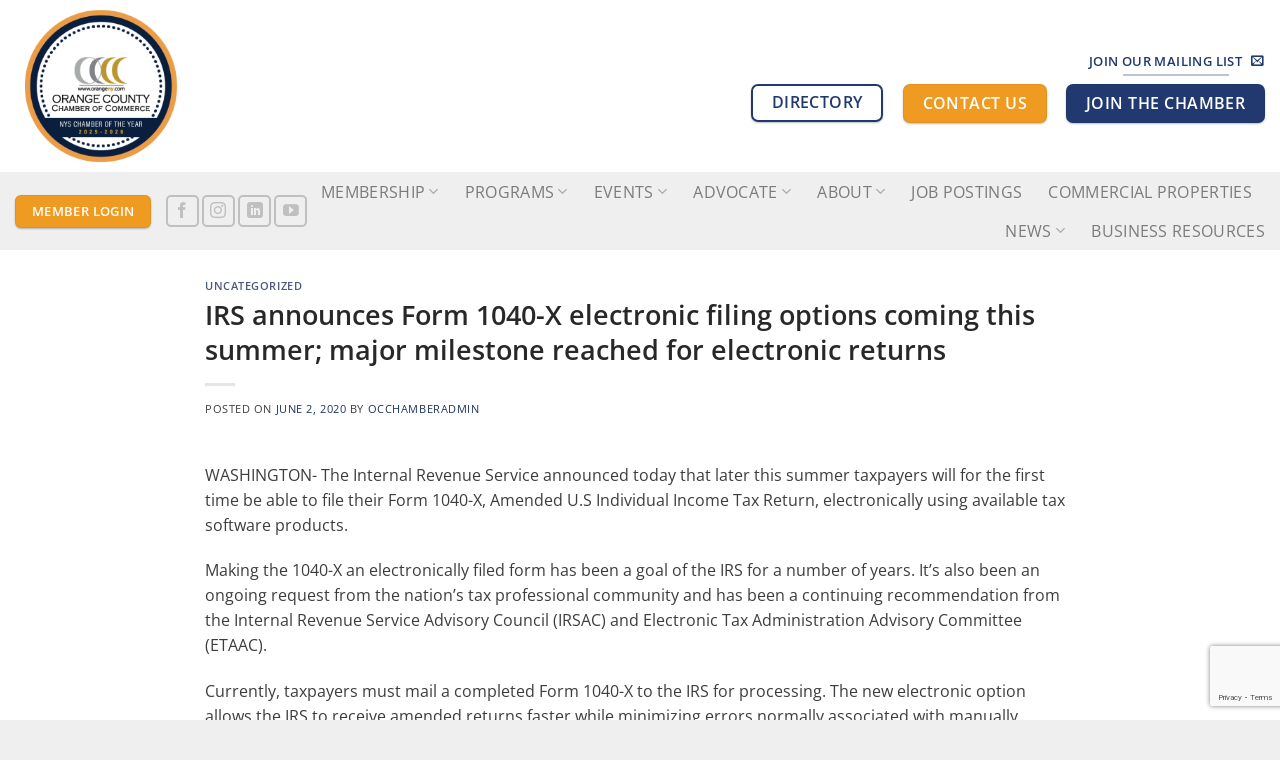

--- FILE ---
content_type: text/html; charset=UTF-8
request_url: https://orangeny.com/irs-announces-form-1040-x-electronic-filing-options-coming-this-summer-major-milestone-reached-for-electronic-returns/
body_size: 21553
content:
<!DOCTYPE html>
<html dir="ltr" lang="en-US" class="loading-site no-js">
<head>
	<meta charset="UTF-8" />
	<link rel="profile" href="http://gmpg.org/xfn/11" />
	<link rel="pingback" href="" />

	<script>(function(html){html.className = html.className.replace(/\bno-js\b/,'js')})(document.documentElement);</script>
<title>Local News &amp; Updates, NY | Orange County Chamber of Commerce</title>
	<style>img:is([sizes="auto" i], [sizes^="auto," i]) { contain-intrinsic-size: 3000px 1500px }</style>
	
		<!-- All in One SEO Pro 4.9.3 - aioseo.com -->
	<meta name="description" content="Are you a resident or business owner of Orange County, NY? Stay up to date with local news by contacting the Orange County Chamber of Commerce today." />
	<meta name="robots" content="max-image-preview:large" />
	<meta name="author" content="occhamberadmin"/>
	<meta name="keywords" content="orange county ny resident news,orange county ny business updates,chamber of commerce in ny,chamber or commerce in upstate ny,local updates orange county ny" />
	<link rel="canonical" href="https://orangeny.com/irs-announces-form-1040-x-electronic-filing-options-coming-this-summer-major-milestone-reached-for-electronic-returns/" />
	<meta name="generator" content="All in One SEO Pro (AIOSEO) 4.9.3" />
		<script type="application/ld+json" class="aioseo-schema">
			{"@context":"https:\/\/schema.org","@graph":[{"@type":"Article","@id":"https:\/\/orangeny.com\/irs-announces-form-1040-x-electronic-filing-options-coming-this-summer-major-milestone-reached-for-electronic-returns\/#article","name":"Local News & Updates, NY | Orange County Chamber of Commerce","headline":"IRS announces Form 1040-X electronic filing options coming this summer; major milestone reached for electronic returns","author":{"@id":"https:\/\/orangeny.com\/author\/oc-chamber\/#author"},"publisher":{"@id":"https:\/\/orangeny.com\/#organization"},"datePublished":"2020-06-02T15:40:17+00:00","dateModified":"2020-11-05T18:16:49+00:00","inLanguage":"en-US","mainEntityOfPage":{"@id":"https:\/\/orangeny.com\/irs-announces-form-1040-x-electronic-filing-options-coming-this-summer-major-milestone-reached-for-electronic-returns\/#webpage"},"isPartOf":{"@id":"https:\/\/orangeny.com\/irs-announces-form-1040-x-electronic-filing-options-coming-this-summer-major-milestone-reached-for-electronic-returns\/#webpage"},"articleSection":"Uncategorized"},{"@type":"BreadcrumbList","@id":"https:\/\/orangeny.com\/irs-announces-form-1040-x-electronic-filing-options-coming-this-summer-major-milestone-reached-for-electronic-returns\/#breadcrumblist","itemListElement":[{"@type":"ListItem","@id":"https:\/\/orangeny.com#listItem","position":1,"name":"Home","item":"https:\/\/orangeny.com","nextItem":{"@type":"ListItem","@id":"https:\/\/orangeny.com\/category\/uncategorized\/#listItem","name":"Uncategorized"}},{"@type":"ListItem","@id":"https:\/\/orangeny.com\/category\/uncategorized\/#listItem","position":2,"name":"Uncategorized","item":"https:\/\/orangeny.com\/category\/uncategorized\/","nextItem":{"@type":"ListItem","@id":"https:\/\/orangeny.com\/irs-announces-form-1040-x-electronic-filing-options-coming-this-summer-major-milestone-reached-for-electronic-returns\/#listItem","name":"IRS announces Form 1040-X electronic filing options coming this summer; major milestone reached for electronic returns"},"previousItem":{"@type":"ListItem","@id":"https:\/\/orangeny.com#listItem","name":"Home"}},{"@type":"ListItem","@id":"https:\/\/orangeny.com\/irs-announces-form-1040-x-electronic-filing-options-coming-this-summer-major-milestone-reached-for-electronic-returns\/#listItem","position":3,"name":"IRS announces Form 1040-X electronic filing options coming this summer; major milestone reached for electronic returns","previousItem":{"@type":"ListItem","@id":"https:\/\/orangeny.com\/category\/uncategorized\/#listItem","name":"Uncategorized"}}]},{"@type":"Organization","@id":"https:\/\/orangeny.com\/#organization","name":"Orange County Chamber of Commerce","url":"https:\/\/orangeny.com\/"},{"@type":"Person","@id":"https:\/\/orangeny.com\/author\/oc-chamber\/#author","url":"https:\/\/orangeny.com\/author\/oc-chamber\/","name":"occhamberadmin"},{"@type":"WebPage","@id":"https:\/\/orangeny.com\/irs-announces-form-1040-x-electronic-filing-options-coming-this-summer-major-milestone-reached-for-electronic-returns\/#webpage","url":"https:\/\/orangeny.com\/irs-announces-form-1040-x-electronic-filing-options-coming-this-summer-major-milestone-reached-for-electronic-returns\/","name":"Local News & Updates, NY | Orange County Chamber of Commerce","description":"Are you a resident or business owner of Orange County, NY? Stay up to date with local news by contacting the Orange County Chamber of Commerce today.","inLanguage":"en-US","isPartOf":{"@id":"https:\/\/orangeny.com\/#website"},"breadcrumb":{"@id":"https:\/\/orangeny.com\/irs-announces-form-1040-x-electronic-filing-options-coming-this-summer-major-milestone-reached-for-electronic-returns\/#breadcrumblist"},"author":{"@id":"https:\/\/orangeny.com\/author\/oc-chamber\/#author"},"creator":{"@id":"https:\/\/orangeny.com\/author\/oc-chamber\/#author"},"datePublished":"2020-06-02T15:40:17+00:00","dateModified":"2020-11-05T18:16:49+00:00"},{"@type":"WebSite","@id":"https:\/\/orangeny.com\/#website","url":"https:\/\/orangeny.com\/","name":"Orange County Chamber of Commerce","inLanguage":"en-US","publisher":{"@id":"https:\/\/orangeny.com\/#organization"}}]}
		</script>
		<!-- All in One SEO Pro -->

<meta name="viewport" content="width=device-width, initial-scale=1" /><link rel='prefetch' href='https://orangeny.com/wp-content/themes/flatsome/assets/js/flatsome.js?ver=8e60d746741250b4dd4e' />
<link rel='prefetch' href='https://orangeny.com/wp-content/themes/flatsome/assets/js/chunk.slider.js?ver=3.19.4' />
<link rel='prefetch' href='https://orangeny.com/wp-content/themes/flatsome/assets/js/chunk.popups.js?ver=3.19.4' />
<link rel='prefetch' href='https://orangeny.com/wp-content/themes/flatsome/assets/js/chunk.tooltips.js?ver=3.19.4' />
<link rel="alternate" type="application/rss+xml" title="Orange County Chamber of Commerce &raquo; Feed" href="https://orangeny.com/feed/" />
<link rel="alternate" type="application/rss+xml" title="Orange County Chamber of Commerce &raquo; Comments Feed" href="https://orangeny.com/comments/feed/" />
<script type="text/javascript">
/* <![CDATA[ */
window._wpemojiSettings = {"baseUrl":"https:\/\/s.w.org\/images\/core\/emoji\/16.0.1\/72x72\/","ext":".png","svgUrl":"https:\/\/s.w.org\/images\/core\/emoji\/16.0.1\/svg\/","svgExt":".svg","source":{"concatemoji":"https:\/\/orangeny.com\/wp-includes\/js\/wp-emoji-release.min.js?ver=6.8.3"}};
/*! This file is auto-generated */
!function(s,n){var o,i,e;function c(e){try{var t={supportTests:e,timestamp:(new Date).valueOf()};sessionStorage.setItem(o,JSON.stringify(t))}catch(e){}}function p(e,t,n){e.clearRect(0,0,e.canvas.width,e.canvas.height),e.fillText(t,0,0);var t=new Uint32Array(e.getImageData(0,0,e.canvas.width,e.canvas.height).data),a=(e.clearRect(0,0,e.canvas.width,e.canvas.height),e.fillText(n,0,0),new Uint32Array(e.getImageData(0,0,e.canvas.width,e.canvas.height).data));return t.every(function(e,t){return e===a[t]})}function u(e,t){e.clearRect(0,0,e.canvas.width,e.canvas.height),e.fillText(t,0,0);for(var n=e.getImageData(16,16,1,1),a=0;a<n.data.length;a++)if(0!==n.data[a])return!1;return!0}function f(e,t,n,a){switch(t){case"flag":return n(e,"\ud83c\udff3\ufe0f\u200d\u26a7\ufe0f","\ud83c\udff3\ufe0f\u200b\u26a7\ufe0f")?!1:!n(e,"\ud83c\udde8\ud83c\uddf6","\ud83c\udde8\u200b\ud83c\uddf6")&&!n(e,"\ud83c\udff4\udb40\udc67\udb40\udc62\udb40\udc65\udb40\udc6e\udb40\udc67\udb40\udc7f","\ud83c\udff4\u200b\udb40\udc67\u200b\udb40\udc62\u200b\udb40\udc65\u200b\udb40\udc6e\u200b\udb40\udc67\u200b\udb40\udc7f");case"emoji":return!a(e,"\ud83e\udedf")}return!1}function g(e,t,n,a){var r="undefined"!=typeof WorkerGlobalScope&&self instanceof WorkerGlobalScope?new OffscreenCanvas(300,150):s.createElement("canvas"),o=r.getContext("2d",{willReadFrequently:!0}),i=(o.textBaseline="top",o.font="600 32px Arial",{});return e.forEach(function(e){i[e]=t(o,e,n,a)}),i}function t(e){var t=s.createElement("script");t.src=e,t.defer=!0,s.head.appendChild(t)}"undefined"!=typeof Promise&&(o="wpEmojiSettingsSupports",i=["flag","emoji"],n.supports={everything:!0,everythingExceptFlag:!0},e=new Promise(function(e){s.addEventListener("DOMContentLoaded",e,{once:!0})}),new Promise(function(t){var n=function(){try{var e=JSON.parse(sessionStorage.getItem(o));if("object"==typeof e&&"number"==typeof e.timestamp&&(new Date).valueOf()<e.timestamp+604800&&"object"==typeof e.supportTests)return e.supportTests}catch(e){}return null}();if(!n){if("undefined"!=typeof Worker&&"undefined"!=typeof OffscreenCanvas&&"undefined"!=typeof URL&&URL.createObjectURL&&"undefined"!=typeof Blob)try{var e="postMessage("+g.toString()+"("+[JSON.stringify(i),f.toString(),p.toString(),u.toString()].join(",")+"));",a=new Blob([e],{type:"text/javascript"}),r=new Worker(URL.createObjectURL(a),{name:"wpTestEmojiSupports"});return void(r.onmessage=function(e){c(n=e.data),r.terminate(),t(n)})}catch(e){}c(n=g(i,f,p,u))}t(n)}).then(function(e){for(var t in e)n.supports[t]=e[t],n.supports.everything=n.supports.everything&&n.supports[t],"flag"!==t&&(n.supports.everythingExceptFlag=n.supports.everythingExceptFlag&&n.supports[t]);n.supports.everythingExceptFlag=n.supports.everythingExceptFlag&&!n.supports.flag,n.DOMReady=!1,n.readyCallback=function(){n.DOMReady=!0}}).then(function(){return e}).then(function(){var e;n.supports.everything||(n.readyCallback(),(e=n.source||{}).concatemoji?t(e.concatemoji):e.wpemoji&&e.twemoji&&(t(e.twemoji),t(e.wpemoji)))}))}((window,document),window._wpemojiSettings);
/* ]]> */
</script>
<style id='wp-emoji-styles-inline-css' type='text/css'>

	img.wp-smiley, img.emoji {
		display: inline !important;
		border: none !important;
		box-shadow: none !important;
		height: 1em !important;
		width: 1em !important;
		margin: 0 0.07em !important;
		vertical-align: -0.1em !important;
		background: none !important;
		padding: 0 !important;
	}
</style>
<style id='wp-block-library-inline-css' type='text/css'>
:root{--wp-admin-theme-color:#007cba;--wp-admin-theme-color--rgb:0,124,186;--wp-admin-theme-color-darker-10:#006ba1;--wp-admin-theme-color-darker-10--rgb:0,107,161;--wp-admin-theme-color-darker-20:#005a87;--wp-admin-theme-color-darker-20--rgb:0,90,135;--wp-admin-border-width-focus:2px;--wp-block-synced-color:#7a00df;--wp-block-synced-color--rgb:122,0,223;--wp-bound-block-color:var(--wp-block-synced-color)}@media (min-resolution:192dpi){:root{--wp-admin-border-width-focus:1.5px}}.wp-element-button{cursor:pointer}:root{--wp--preset--font-size--normal:16px;--wp--preset--font-size--huge:42px}:root .has-very-light-gray-background-color{background-color:#eee}:root .has-very-dark-gray-background-color{background-color:#313131}:root .has-very-light-gray-color{color:#eee}:root .has-very-dark-gray-color{color:#313131}:root .has-vivid-green-cyan-to-vivid-cyan-blue-gradient-background{background:linear-gradient(135deg,#00d084,#0693e3)}:root .has-purple-crush-gradient-background{background:linear-gradient(135deg,#34e2e4,#4721fb 50%,#ab1dfe)}:root .has-hazy-dawn-gradient-background{background:linear-gradient(135deg,#faaca8,#dad0ec)}:root .has-subdued-olive-gradient-background{background:linear-gradient(135deg,#fafae1,#67a671)}:root .has-atomic-cream-gradient-background{background:linear-gradient(135deg,#fdd79a,#004a59)}:root .has-nightshade-gradient-background{background:linear-gradient(135deg,#330968,#31cdcf)}:root .has-midnight-gradient-background{background:linear-gradient(135deg,#020381,#2874fc)}.has-regular-font-size{font-size:1em}.has-larger-font-size{font-size:2.625em}.has-normal-font-size{font-size:var(--wp--preset--font-size--normal)}.has-huge-font-size{font-size:var(--wp--preset--font-size--huge)}.has-text-align-center{text-align:center}.has-text-align-left{text-align:left}.has-text-align-right{text-align:right}#end-resizable-editor-section{display:none}.aligncenter{clear:both}.items-justified-left{justify-content:flex-start}.items-justified-center{justify-content:center}.items-justified-right{justify-content:flex-end}.items-justified-space-between{justify-content:space-between}.screen-reader-text{border:0;clip-path:inset(50%);height:1px;margin:-1px;overflow:hidden;padding:0;position:absolute;width:1px;word-wrap:normal!important}.screen-reader-text:focus{background-color:#ddd;clip-path:none;color:#444;display:block;font-size:1em;height:auto;left:5px;line-height:normal;padding:15px 23px 14px;text-decoration:none;top:5px;width:auto;z-index:100000}html :where(.has-border-color){border-style:solid}html :where([style*=border-top-color]){border-top-style:solid}html :where([style*=border-right-color]){border-right-style:solid}html :where([style*=border-bottom-color]){border-bottom-style:solid}html :where([style*=border-left-color]){border-left-style:solid}html :where([style*=border-width]){border-style:solid}html :where([style*=border-top-width]){border-top-style:solid}html :where([style*=border-right-width]){border-right-style:solid}html :where([style*=border-bottom-width]){border-bottom-style:solid}html :where([style*=border-left-width]){border-left-style:solid}html :where(img[class*=wp-image-]){height:auto;max-width:100%}:where(figure){margin:0 0 1em}html :where(.is-position-sticky){--wp-admin--admin-bar--position-offset:var(--wp-admin--admin-bar--height,0px)}@media screen and (max-width:600px){html :where(.is-position-sticky){--wp-admin--admin-bar--position-offset:0px}}
</style>
<link rel='stylesheet' id='contact-form-7-css' href='https://orangeny.com/wp-content/plugins/contact-form-7/includes/css/styles.css?ver=6.1.1' type='text/css' media='all' />
<link rel='stylesheet' id='simple-banner-style-css' href='https://orangeny.com/wp-content/plugins/simple-banner/simple-banner.css?ver=3.2.0' type='text/css' media='all' />
<link rel='stylesheet' id='wpcf7-redirect-script-frontend-css' href='https://orangeny.com/wp-content/plugins/wpcf7-redirect/build/assets/frontend-script.css?ver=2c532d7e2be36f6af233' type='text/css' media='all' />
<link rel='stylesheet' id='lebox-css' href='https://orangeny.com/wp-content/plugins/halfdata-green-box/css/style.css?ver=3.06' type='text/css' media='all' />
<link rel='stylesheet' id='flatsome-main-css' href='https://orangeny.com/wp-content/themes/flatsome/assets/css/flatsome.css?ver=3.19.4' type='text/css' media='all' />
<style id='flatsome-main-inline-css' type='text/css'>
@font-face {
				font-family: "fl-icons";
				font-display: block;
				src: url(https://orangeny.com/wp-content/themes/flatsome/assets/css/icons/fl-icons.eot?v=3.19.4);
				src:
					url(https://orangeny.com/wp-content/themes/flatsome/assets/css/icons/fl-icons.eot#iefix?v=3.19.4) format("embedded-opentype"),
					url(https://orangeny.com/wp-content/themes/flatsome/assets/css/icons/fl-icons.woff2?v=3.19.4) format("woff2"),
					url(https://orangeny.com/wp-content/themes/flatsome/assets/css/icons/fl-icons.ttf?v=3.19.4) format("truetype"),
					url(https://orangeny.com/wp-content/themes/flatsome/assets/css/icons/fl-icons.woff?v=3.19.4) format("woff"),
					url(https://orangeny.com/wp-content/themes/flatsome/assets/css/icons/fl-icons.svg?v=3.19.4#fl-icons) format("svg");
			}
</style>
<link rel='stylesheet' id='flatsome-style-css' href='https://orangeny.com/wp-content/themes/flatsome-child/style.css?ver=3.0' type='text/css' media='all' />
<script type="text/javascript" src="https://orangeny.com/wp-includes/js/jquery/jquery.min.js?ver=3.7.1" id="jquery-core-js"></script>
<script type="text/javascript" src="https://orangeny.com/wp-includes/js/jquery/jquery-migrate.min.js?ver=3.4.1" id="jquery-migrate-js"></script>
<script type="text/javascript" id="simple-banner-script-js-before">
/* <![CDATA[ */
const simpleBannerScriptParams = {"pro_version_enabled":"","debug_mode":"","id":5210,"version":"3.2.0","banner_params":[{"hide_simple_banner":"yes","simple_banner_prepend_element":"body","simple_banner_position":"static","header_margin":"","header_padding":"","wp_body_open_enabled":"","wp_body_open":true,"simple_banner_z_index":"","simple_banner_text":"<div style=\"max-width:800px;margin-left:auto;margin-right:auto;text-align:center\"><h3>Office Closure Announcement<\/h3>Due to the impending inclement weather and for the safety of our team, our office will be closed on Thursday, February 6. We will be working remotely and remain available via email.<\/div>","disabled_on_current_page":false,"disabled_pages_array":[],"is_current_page_a_post":true,"disabled_on_posts":"","simple_banner_disabled_page_paths":"","simple_banner_font_size":"","simple_banner_color":"#21396f","simple_banner_text_color":"","simple_banner_link_color":"","simple_banner_close_color":"#ffffff","simple_banner_custom_css":"","simple_banner_scrolling_custom_css":"","simple_banner_text_custom_css":"","simple_banner_button_css":"","site_custom_css":"","keep_site_custom_css":"","site_custom_js":"","keep_site_custom_js":"","close_button_enabled":"","close_button_expiration":"","close_button_cookie_set":false,"current_date":{"date":"2026-01-20 01:07:04.153518","timezone_type":3,"timezone":"UTC"},"start_date":{"date":"2026-01-20 01:07:04.153531","timezone_type":3,"timezone":"UTC"},"end_date":{"date":"2026-01-20 01:07:04.153536","timezone_type":3,"timezone":"UTC"},"simple_banner_start_after_date":"","simple_banner_remove_after_date":"","simple_banner_insert_inside_element":""}]}
/* ]]> */
</script>
<script type="text/javascript" src="https://orangeny.com/wp-content/plugins/simple-banner/simple-banner.js?ver=3.2.0" id="simple-banner-script-js"></script>
<script type="text/javascript" src="https://orangeny.com/wp-content/plugins/halfdata-green-box/js/lebox.js?ver=3.06" id="lebox-js"></script>
<link rel="https://api.w.org/" href="https://orangeny.com/wp-json/" /><link rel="alternate" title="JSON" type="application/json" href="https://orangeny.com/wp-json/wp/v2/posts/5210" /><link rel="EditURI" type="application/rsd+xml" title="RSD" href="https://orangeny.com/xmlrpc.php?rsd" />
<meta name="generator" content="WordPress 6.8.3" />
<link rel='shortlink' href='https://orangeny.com/?p=5210' />
<link rel="alternate" title="oEmbed (JSON)" type="application/json+oembed" href="https://orangeny.com/wp-json/oembed/1.0/embed?url=https%3A%2F%2Forangeny.com%2Firs-announces-form-1040-x-electronic-filing-options-coming-this-summer-major-milestone-reached-for-electronic-returns%2F" />
<link rel="alternate" title="oEmbed (XML)" type="text/xml+oembed" href="https://orangeny.com/wp-json/oembed/1.0/embed?url=https%3A%2F%2Forangeny.com%2Firs-announces-form-1040-x-electronic-filing-options-coming-this-summer-major-milestone-reached-for-electronic-returns%2F&#038;format=xml" />
<style id="simple-banner-hide" type="text/css">.simple-banner{display:none;}</style><style id="simple-banner-position" type="text/css">.simple-banner{position:static;}</style><style id="simple-banner-background-color" type="text/css">.simple-banner{background:#21396f;}</style><style id="simple-banner-text-color" type="text/css">.simple-banner .simple-banner-text{color: #ffffff;}</style><style id="simple-banner-link-color" type="text/css">.simple-banner .simple-banner-text a{color:#f16521;}</style><style id="simple-banner-z-index" type="text/css">.simple-banner{z-index: 99999;}</style><style id="simple-banner-close-color" type="text/css">.simple-banner .simple-banner-button{color:#ffffff;}</style><style id="simple-banner-site-custom-css-dummy" type="text/css"></style><script id="simple-banner-site-custom-js-dummy" type="text/javascript"></script><meta name="google-site-verification" content="DZinrJ6gHTnGl4dkJ7pQz8el4uJLa1qIZI_kvoKUj0Q" />

<!-- Global site tag (gtag.js) - Google Analytics -->

<script async src="https://www.googletagmanager.com/gtag/js?id='G-BMC354636D"></script>

<script>

 window.dataLayer = window.dataLayer || [];

 function gtag(){dataLayer.push(arguments);}

 gtag('js', new Date());


 gtag('config', 'UA-5666290-2');
 gtag('config', 'G-BMC354636D');

</script>
<script>var lebox_ajax_url = "https://orangeny.com/wp-admin/admin-ajax.php";</script><link rel="icon" href="https://orangeny.com/wp-content/uploads/orange-ny-chamber-favicon-150x150.png" sizes="32x32" />
<link rel="icon" href="https://orangeny.com/wp-content/uploads/orange-ny-chamber-favicon.png" sizes="192x192" />
<link rel="apple-touch-icon" href="https://orangeny.com/wp-content/uploads/orange-ny-chamber-favicon.png" />
<meta name="msapplication-TileImage" content="https://orangeny.com/wp-content/uploads/orange-ny-chamber-favicon.png" />
<style id="custom-css" type="text/css">:root {--primary-color: #ef9a21;--fs-color-primary: #ef9a21;--fs-color-secondary: #21396f;--fs-color-success: #7a9c59;--fs-color-alert: #b20000;--fs-experimental-link-color: #1d3061;--fs-experimental-link-color-hover: #ef9a21;}.tooltipster-base {--tooltip-color: #fff;--tooltip-bg-color: #000;}.off-canvas-right .mfp-content, .off-canvas-left .mfp-content {--drawer-width: 300px;}.header-main{height: 172px}#logo img{max-height: 172px}#logo{width:384px;}.header-bottom{min-height: 49px}.header-top{min-height: 35px}.transparent .header-main{height: 265px}.transparent #logo img{max-height: 265px}.has-transparent + .page-title:first-of-type,.has-transparent + #main > .page-title,.has-transparent + #main > div > .page-title,.has-transparent + #main .page-header-wrapper:first-of-type .page-title{padding-top: 315px;}.header.show-on-scroll,.stuck .header-main{height:91px!important}.stuck #logo img{max-height: 91px!important}.header-bg-color {background-color: #FFFFFF}.header-bottom {background-color: #efefef}.header-main .nav > li > a{line-height: 16px }.stuck .header-main .nav > li > a{line-height: 50px }.header-bottom-nav > li > a{line-height: 16px }@media (max-width: 549px) {.header-main{height: 70px}#logo img{max-height: 70px}}.main-menu-overlay{background-color: rgba(22,129,162,0.7)}.header-top{background-color:#ffffff!important;}body{color: #3d3d3d}h1,h2,h3,h4,h5,h6,.heading-font{color: #292828;}body{font-size: 100%;}@media screen and (max-width: 549px){body{font-size: 100%;}}body{font-family: "Open Sans", sans-serif;}body {font-weight: 400;font-style: normal;}.nav > li > a {font-family: "Open Sans", sans-serif;}.mobile-sidebar-levels-2 .nav > li > ul > li > a {font-family: "Open Sans", sans-serif;}.nav > li > a,.mobile-sidebar-levels-2 .nav > li > ul > li > a {font-weight: 400;font-style: normal;}h1,h2,h3,h4,h5,h6,.heading-font, .off-canvas-center .nav-sidebar.nav-vertical > li > a{font-family: "Open Sans", sans-serif;}h1,h2,h3,h4,h5,h6,.heading-font,.banner h1,.banner h2 {font-weight: 600;font-style: normal;}.alt-font{font-family: "Dancing Script", sans-serif;}.header:not(.transparent) .header-nav-main.nav > li > a {color: #2D2D2D;}.footer-1{background-color: #ffffff}.footer-2{background-color: #21396f}.absolute-footer, html{background-color: #efefef}.nav-vertical-fly-out > li + li {border-top-width: 1px; border-top-style: solid;}/* Custom CSS */.hidez{display:none!important;}a:focus-visible {border: dotted 2px black;padding: 2px !important;}.banner.full-width-slide .container {max-width: 100% !important;}/*body:not(.page-id-5416) .header-block-block-1 {display: none;}*/.back-to-top.left {left: 15px;right: unset;bottom: 66px;}.video.live-stream-video {border: 2px solid #ef9a21;}.live-stream-title {font-size: 225%;}.live-stream-title strong:nth-child(2) {font-size: 130%;text-transform: uppercase;}.header-nav .icon.button.round.is-outline.tooltip.tooltipstered {border: none;font-size: 125%;}.golf-slide .text-box-circle .border, .text-box-circle .text {border: 3px dotted white;}.stuck .home-promo img {max-height: 60px !important;width: auto;}.feedzy-rss .rss_image {display: none;}.header-nav .icon.button.round.is-outline.tooltip.tooltipstered i {color: #2d2d2d;}.section.home-news-section .box-shadow-2.slider {min-height: 465px;}.corporate-sponsors {box-shadow: 1px 1px 2px #21396fe6;border: 1px solid #8c8c8d;}#sponsor-list {padding: 15px 25px !important;}#footer-tag-line {text-align: center;font-size: 175% !important;}h2 .blue {text-transform: uppercase;color: #21396f;}/* Committee Page */.committee-items .accordion-title.plain:not(.active) {background: #21396f;color: white;font-size: 135%;font-weight: bold;border-top: none;}.committee-items .accordion-inner {border-left: 2px solid #ef9a21;border-right: 2px solid #ef9a21;border-bottom: 2px solid #ef9a21;}.committee-items .accordion-title.plain.active {border-left: 2px solid #ef9a21;border-right: 2px solid #ef9a21;border-top: 2px solid #ef9a21;}.committee-items .accordion-item:first-child .accordion-title:not(.active) {border-radius: 8px 8px 0px 0px !important;}.committee-items .accordion-item:last-child .accordion-title:not(.active) {border-radius: 0px 0px 8px 8px !important;}/* Banner fix */.banner-to-button {border-radius: 5px;}.banner-to-button:hover {-webkit-box-shadow: 0px 0px 10px 0px rgba(0,0,0,0.7);-moz-box-shadow: 0px 0px 10px 0px rgba(0,0,0,0.7);box-shadow: 0px 0px 10px 0px rgba(0,0,0,0.7);}.banner-bg{border-radius: 5px;}.lobby-banner {border-radius: 10px;-webkit-box-shadow: 3px 3px 4px 0px rgba(66,66,66,0.5);-moz-box-shadow: 3px 3px 4px 0px rgba(66,66,66,0.5);box-shadow: 3px 3px 4px 0px rgba(66,66,66,0.5);}#lead-accent {color: #ef9a21;}/* Newsletter */#archiveList li {list-style: disclosure-closed;margin-left: 24px;font-size: 125%;color: #21396f;}.ctct-form-wrapper .ctct-form-field {margin: 0 0 1px;}/* Ribbon Cutting Page */.page-id-46 .box.has-hover.box-vertical.box-text-bottom {background: #21396f;border-radius: 8px;padding: 12px;}.badge.absolute.top.post-date.badge-outline {display: none;}.gform_wrapper.gravity-theme .gfield_label {display: inline-block;font-size: 14px;font-weight: 700;margin-bottom: 2px;padding: 0;}.gfield-choice-input {margin-top: 10px !important;margin-bottom: 10px !important;}.gfield_checkbox{margin-top:14px;}.rnd .box,.rnd:hover{border-radius:7px!important;overflow:hidden!important;}.lebox-ready img, .lebox-form-ready .lebox-preview-container img {max-width: 100% !important;height: auto !important;}.ncar .lebox-ready img, .lebox-form-ready .lebox-preview-container img {width:342px!important;height: auto !important; }.ncar .flickity-page-dots{margin-top:14px;}.ncar{min-height:300px!important;width:100%!important; margin-top:12px;}.orgw,.org {color: #e89d46;font-size: 56px !important;font-weight: bolder !important;}.orgw span{color:#143c6b!important; display:block;font-size:72px !important;font-weight: bolder !important;}.org span{color:#ffffff!important; display:block;font-size:72px !important;font-weight: bolder !important;}.orgwsub span {color: #ba111d;display:block;font-size: 19px !important;margin-bottom: 0px !important;padding-bottom: 0px !important;}.orgsub {color: #e89d46;font-size: 30px !important;margin-bottom: 0px !important;padding-bottom: 0px !important;}.orgwsub {color: #ba111d;font-size: 27px !important;margin-bottom: 0px !important;padding-bottom: 0px !important;max-width: 620px;text-align: center;text-transform: uppercase;}.sliderw {max-width:600px;}.nbpw {color: #143c6b;font-size: 20px; text-align:center;margin-top: 12px !important;max-width: 602px;}.nbp {color: #ffffff;font-size: 21px;margin-top: 7px !important;max-width: 502px;}.nbphn a{color:#ffffff;font-size: 21px; display:inline-block; margin-right:32px;}.nbweb a{color:#ffffff;font-size: 21px;display:inline-block;}.nbphn img, .nbweb img {max-width: 28px;margin-right: 10px;margin-top: -4px;}.pushleft{margin-left:40px;}.upp{margin-top:-40px;}.fbblu{background-color:#3b5998!important}.instagrad{background: #833ab4!important;background: linear-gradient(to right,#833ab4,#fd1d1d,#fcb045);}.aboveit{z-index:9999999999999999999999999999999999999999999999999!important;}.aboveit a.hotspot {background-color: transparent!important;border-radius: 0;color: #fff;display: block;font-weight: bolder;height: 80px;line-height: 1.5em;opacity: .0;padding: 0;text-align: center;transition: all .3s;width: 200px;}.slider-nav-circle .flickity-prev-next-button .arrow, .slider-nav-circle .flickity-prev-next-button svg {color: #ccc;}.committeebox .namez {margin-bottom: 0px;text-transform: uppercase;font-size: 20px;}.simple-banner-text h3{color:#ffffff!important}/* Custom CSS Tablet */@media (max-width: 849px){.section.home-news-section .box-shadow-2.slider {min-height: 465px;}.nav-line-bottom > li > a::before{display:none;}.nav > li.html {width: 100% !important;height: auto !important;}.custom .lebox-ready {display: block !important;margin-left: auto !important;margin-right: auto !important;text-align: center !important;}.orgw,.org {margin-top:20px;color: #e89d46;font-size: 34px !important;font-weight: bolder !important;}.orgw span{color:#143c6b!important; display:block;font-size:38px !important;font-weight: bolder !important;}.org span{color:#ffffff!important; display:block;font-size:38px !important;font-weight: bolder !important;}.orgsub {color: #e89d46;font-size: 20px !important;margin-bottom: 0px !important;padding-bottom: 0px !important;}.orgwsub {color: #ba111d;font-size: 22px !important;margin-bottom: 0px !important;padding-bottom: 0px !important;max-width: 502px;text-align: center;text-transform: uppercase;}.orgwsub span {color: #ba111d;display:block;font-size: 15px !important;margin-bottom: 0px !important;padding-bottom: 0px !important;}.nbp {color: #ffffff;font-size: 16px;margin-top: 7px !important;max-width: 502px;}.nbpw {color: #143c6b;font-size: 18px; text-align:center;margin-top: 12px !important;max-width: 502px;}.nbphn a{color:#ffffff;font-size: 15px; display:inline-block; margin-right:32px;}.nbweb a{color:#ffffff;font-size: 15px;display:inline-block;}.nbphn img, .nbweb img {max-width: 28px;margin-right: 10px;margin-top: -4px;}.pushleft {margin-left: 30px;margin-bottom: 20px !important;} .header-bottom {min-height: 127px;}.stuck .header-bottom {min-height: 87px;}}/* Custom CSS Mobile */@media (max-width: 549px){.section.home-news-section .box-shadow-2.slider {min-height: 375px;}.live-stream-title {font-size: 150%;}.lebox-ready,.lebox-ready img, .lebox-form-ready .lebox-preview-container img {width: 100% !important;}.orgw{color: #e89d46;font-size: 28px !important;font-weight: bolder !important;text-align: center;}.org {margin-top:20px;color: #e89d46;font-size: 28px !important;font-weight: bolder !important;}.orgw span{color:#143c6b!important; display:block;font-size:38px !important;font-weight: bolder !important;}.org span{color:#ffffff!important; display:block;font-size:34px !important;font-weight: bolder !important;}.orgwsub {color: #ba111d;font-size: 17px !important;margin-bottom: 0px !important;padding-bottom: 0px !important;max-width: 502px;text-align: center;text-transform: uppercase;}.orgwsub span {color: #ba111d;display:block;font-size: 14px !important;margin-bottom: 0px !important;padding-bottom: 0px !important;}.orgsub {color: #e89d46;font-size: 20px !important;margin-bottom: 0px !important;padding-bottom: 0px !important;}.nbp {color: #ffffff;font-size: 16px;margin-top: 7px !important;max-width: 502px;}.nbpw {color: #143c6b;font-size: 14px; text-align:center;margin-top: 12px !important; line-height:17px;max-width: 502px;}.nbphn a{color:#ffffff;font-size: 14px; display:inline-block; margin-right:16px;}.nbweb a{color:#ffffff;font-size: 14px;display:inline-block;}.nbphn img, .nbweb img {max-width: 24px;margin-right: 7px;margin-top: -4px;}.aboveit a.hotspot {background-color: transparent!important;border-radius: 0;color: #fff;display: block;font-weight: bolder;height: 50px;line-height: 1.5em;opacity: .0;padding: 0;text-align: center;transition: all .3s;width: 100px;}}.label-new.menu-item > a:after{content:"New";}.label-hot.menu-item > a:after{content:"Hot";}.label-sale.menu-item > a:after{content:"Sale";}.label-popular.menu-item > a:after{content:"Popular";}</style>		<style type="text/css" id="wp-custom-css">
			
.header-nav .custom{
  width:100%
}

.header-nav .custom .lebox-ready{width:100%;display:block !important;padding-right:18px!important;}

.header-nav .custom .lebox-ready img {
  margin-left: auto;
  margin-right: auto;
  display: block !important;width:100%; max-width:720px!important; height:auto!important;
}

.stuck .header-nav .custom .lebox-ready {
  width: 100%;
  display: block !important;
  padding-top: 9px;
}



.stuck .header-nav .custom .lebox-ready img {
  width: 100%;
  display: block !important;
  max-width: 540px!important;
  height: auto !important;
}


#logo img {
	padding: 7px;}

.custom-counter {
  margin: 0;
  padding: 0;
  list-style-type: none; margin-bottom:30px;  
}
.custom-counter li {
  counter-increment: step-counter;
  margin-bottom: 12px;
  margin-left: 8px !important;
}
.custom-counter li::before {
  content: counter(step-counter);
  margin-right: 11px;
  font-size: 14px;
  background-color: #21396f;
  color: #cee8fc;
  font-weight: bold;
  padding: 1px 9px;
  border-radius: 25px;
  width: 25px;
  height: 25px;
  float: left;
  margin-bottom: 10px;
}

.hlite::marker{color:red}



@media screen and (max-width: 1423px) {
#logo {
  min-width: 200px !important;
  max-width: 200px;
}
		
.header-nav .custom .lebox-ready img {
  margin-left: auto;
  margin-right: auto;
  display: block !important;
  width: 100%;
  max-width: 720px !important;
}
		
		
}



@media screen and (max-width: 850px){

#logo { 
  min-width: 320px!important;
  max-width: 100%!important;
}



}


.header-nav .custom .lebox-ready {
  width: 100%;
  display: block !important;
  padding-right: 18px !important;
  max-width: 720px;
  margin-left: auto;
  margin-right: auto;
}


.flickity-viewport{min-height:290px!important;}

.nav-dropdown li{min-width:200px;}
.hideit{display:none!important;}


.page-id-8836 #gzns .modal-content {
  margin-top: 40%!important;
}



.page-id-8836 .modal-backdrop {
  z-index: 0 !important; opacity:0!important;
}



.page-id-8836 #gzns .modal{background:  rgba(0,0,0,0.5)}


.footer-1 {margin-top:30px;
  background-color: #efefef; border:none;
}




.nav-dropdown .menu-item-has-children > a, .nav-dropdown .nav-dropdown-col > a, .nav-dropdown .title > a {
  color: #21396f!important;
  font-size: .94em!important;
  font-weight: bolder;
	text-transform: uppercase;}



.nav-dropdown .ogt a{color:#ec9821!important}

.nav-dropdown .sub-menu a {
	color: #777!important};}

#mn-content .mn-button {
  background-color: #ee9a21!important;
}


.podz .button.is-outline{color:#21396f!important}

.podz .icon-play{color:#21396f!important}



.podz .is-outline:hover, .podz .primary.is-outline:hover {
  background-color:#eee;
  border-color: #333;
}




.podz h6{padding-top:7px;}














@media screen and (max-width: 540px){
.podz .icon-box-left .icon-box-img, .podz .icon-box-right .icon-box-img {
  flex: unset !important;
  margin-bottom: 12px !important;
  max-width: 100% !important;
  width: 100% !important;
  display: block !important;
  min-width: 100% !important;
}

	.pbutz{position:absolute;}
	
	
.podz .button.is-outline{color:#eee!important}

.podz .icon-play{color:#eee!important}



.podz .is-outline:hover, .podz .primary.is-outline:hover {
  background-color:#eee;
  border-color: #333;
}
	
	
	
.podz .icon-play:hover{color:#21396f!important}
	
	
	
}




.topban{max-height:100px !important}


.stuck .topban{max-height:70px !important}



.stuck .header-block-block-1{margin-top:-30px !important}










		</style>
		<style id="kirki-inline-styles">/* cyrillic-ext */
@font-face {
  font-family: 'Open Sans';
  font-style: normal;
  font-weight: 400;
  font-stretch: 100%;
  font-display: swap;
  src: url(https://orangeny.com/wp-content/fonts/open-sans/memvYaGs126MiZpBA-UvWbX2vVnXBbObj2OVTSKmu1aB.woff2) format('woff2');
  unicode-range: U+0460-052F, U+1C80-1C8A, U+20B4, U+2DE0-2DFF, U+A640-A69F, U+FE2E-FE2F;
}
/* cyrillic */
@font-face {
  font-family: 'Open Sans';
  font-style: normal;
  font-weight: 400;
  font-stretch: 100%;
  font-display: swap;
  src: url(https://orangeny.com/wp-content/fonts/open-sans/memvYaGs126MiZpBA-UvWbX2vVnXBbObj2OVTSumu1aB.woff2) format('woff2');
  unicode-range: U+0301, U+0400-045F, U+0490-0491, U+04B0-04B1, U+2116;
}
/* greek-ext */
@font-face {
  font-family: 'Open Sans';
  font-style: normal;
  font-weight: 400;
  font-stretch: 100%;
  font-display: swap;
  src: url(https://orangeny.com/wp-content/fonts/open-sans/memvYaGs126MiZpBA-UvWbX2vVnXBbObj2OVTSOmu1aB.woff2) format('woff2');
  unicode-range: U+1F00-1FFF;
}
/* greek */
@font-face {
  font-family: 'Open Sans';
  font-style: normal;
  font-weight: 400;
  font-stretch: 100%;
  font-display: swap;
  src: url(https://orangeny.com/wp-content/fonts/open-sans/memvYaGs126MiZpBA-UvWbX2vVnXBbObj2OVTSymu1aB.woff2) format('woff2');
  unicode-range: U+0370-0377, U+037A-037F, U+0384-038A, U+038C, U+038E-03A1, U+03A3-03FF;
}
/* hebrew */
@font-face {
  font-family: 'Open Sans';
  font-style: normal;
  font-weight: 400;
  font-stretch: 100%;
  font-display: swap;
  src: url(https://orangeny.com/wp-content/fonts/open-sans/memvYaGs126MiZpBA-UvWbX2vVnXBbObj2OVTS2mu1aB.woff2) format('woff2');
  unicode-range: U+0307-0308, U+0590-05FF, U+200C-2010, U+20AA, U+25CC, U+FB1D-FB4F;
}
/* math */
@font-face {
  font-family: 'Open Sans';
  font-style: normal;
  font-weight: 400;
  font-stretch: 100%;
  font-display: swap;
  src: url(https://orangeny.com/wp-content/fonts/open-sans/memvYaGs126MiZpBA-UvWbX2vVnXBbObj2OVTVOmu1aB.woff2) format('woff2');
  unicode-range: U+0302-0303, U+0305, U+0307-0308, U+0310, U+0312, U+0315, U+031A, U+0326-0327, U+032C, U+032F-0330, U+0332-0333, U+0338, U+033A, U+0346, U+034D, U+0391-03A1, U+03A3-03A9, U+03B1-03C9, U+03D1, U+03D5-03D6, U+03F0-03F1, U+03F4-03F5, U+2016-2017, U+2034-2038, U+203C, U+2040, U+2043, U+2047, U+2050, U+2057, U+205F, U+2070-2071, U+2074-208E, U+2090-209C, U+20D0-20DC, U+20E1, U+20E5-20EF, U+2100-2112, U+2114-2115, U+2117-2121, U+2123-214F, U+2190, U+2192, U+2194-21AE, U+21B0-21E5, U+21F1-21F2, U+21F4-2211, U+2213-2214, U+2216-22FF, U+2308-230B, U+2310, U+2319, U+231C-2321, U+2336-237A, U+237C, U+2395, U+239B-23B7, U+23D0, U+23DC-23E1, U+2474-2475, U+25AF, U+25B3, U+25B7, U+25BD, U+25C1, U+25CA, U+25CC, U+25FB, U+266D-266F, U+27C0-27FF, U+2900-2AFF, U+2B0E-2B11, U+2B30-2B4C, U+2BFE, U+3030, U+FF5B, U+FF5D, U+1D400-1D7FF, U+1EE00-1EEFF;
}
/* symbols */
@font-face {
  font-family: 'Open Sans';
  font-style: normal;
  font-weight: 400;
  font-stretch: 100%;
  font-display: swap;
  src: url(https://orangeny.com/wp-content/fonts/open-sans/memvYaGs126MiZpBA-UvWbX2vVnXBbObj2OVTUGmu1aB.woff2) format('woff2');
  unicode-range: U+0001-000C, U+000E-001F, U+007F-009F, U+20DD-20E0, U+20E2-20E4, U+2150-218F, U+2190, U+2192, U+2194-2199, U+21AF, U+21E6-21F0, U+21F3, U+2218-2219, U+2299, U+22C4-22C6, U+2300-243F, U+2440-244A, U+2460-24FF, U+25A0-27BF, U+2800-28FF, U+2921-2922, U+2981, U+29BF, U+29EB, U+2B00-2BFF, U+4DC0-4DFF, U+FFF9-FFFB, U+10140-1018E, U+10190-1019C, U+101A0, U+101D0-101FD, U+102E0-102FB, U+10E60-10E7E, U+1D2C0-1D2D3, U+1D2E0-1D37F, U+1F000-1F0FF, U+1F100-1F1AD, U+1F1E6-1F1FF, U+1F30D-1F30F, U+1F315, U+1F31C, U+1F31E, U+1F320-1F32C, U+1F336, U+1F378, U+1F37D, U+1F382, U+1F393-1F39F, U+1F3A7-1F3A8, U+1F3AC-1F3AF, U+1F3C2, U+1F3C4-1F3C6, U+1F3CA-1F3CE, U+1F3D4-1F3E0, U+1F3ED, U+1F3F1-1F3F3, U+1F3F5-1F3F7, U+1F408, U+1F415, U+1F41F, U+1F426, U+1F43F, U+1F441-1F442, U+1F444, U+1F446-1F449, U+1F44C-1F44E, U+1F453, U+1F46A, U+1F47D, U+1F4A3, U+1F4B0, U+1F4B3, U+1F4B9, U+1F4BB, U+1F4BF, U+1F4C8-1F4CB, U+1F4D6, U+1F4DA, U+1F4DF, U+1F4E3-1F4E6, U+1F4EA-1F4ED, U+1F4F7, U+1F4F9-1F4FB, U+1F4FD-1F4FE, U+1F503, U+1F507-1F50B, U+1F50D, U+1F512-1F513, U+1F53E-1F54A, U+1F54F-1F5FA, U+1F610, U+1F650-1F67F, U+1F687, U+1F68D, U+1F691, U+1F694, U+1F698, U+1F6AD, U+1F6B2, U+1F6B9-1F6BA, U+1F6BC, U+1F6C6-1F6CF, U+1F6D3-1F6D7, U+1F6E0-1F6EA, U+1F6F0-1F6F3, U+1F6F7-1F6FC, U+1F700-1F7FF, U+1F800-1F80B, U+1F810-1F847, U+1F850-1F859, U+1F860-1F887, U+1F890-1F8AD, U+1F8B0-1F8BB, U+1F8C0-1F8C1, U+1F900-1F90B, U+1F93B, U+1F946, U+1F984, U+1F996, U+1F9E9, U+1FA00-1FA6F, U+1FA70-1FA7C, U+1FA80-1FA89, U+1FA8F-1FAC6, U+1FACE-1FADC, U+1FADF-1FAE9, U+1FAF0-1FAF8, U+1FB00-1FBFF;
}
/* vietnamese */
@font-face {
  font-family: 'Open Sans';
  font-style: normal;
  font-weight: 400;
  font-stretch: 100%;
  font-display: swap;
  src: url(https://orangeny.com/wp-content/fonts/open-sans/memvYaGs126MiZpBA-UvWbX2vVnXBbObj2OVTSCmu1aB.woff2) format('woff2');
  unicode-range: U+0102-0103, U+0110-0111, U+0128-0129, U+0168-0169, U+01A0-01A1, U+01AF-01B0, U+0300-0301, U+0303-0304, U+0308-0309, U+0323, U+0329, U+1EA0-1EF9, U+20AB;
}
/* latin-ext */
@font-face {
  font-family: 'Open Sans';
  font-style: normal;
  font-weight: 400;
  font-stretch: 100%;
  font-display: swap;
  src: url(https://orangeny.com/wp-content/fonts/open-sans/memvYaGs126MiZpBA-UvWbX2vVnXBbObj2OVTSGmu1aB.woff2) format('woff2');
  unicode-range: U+0100-02BA, U+02BD-02C5, U+02C7-02CC, U+02CE-02D7, U+02DD-02FF, U+0304, U+0308, U+0329, U+1D00-1DBF, U+1E00-1E9F, U+1EF2-1EFF, U+2020, U+20A0-20AB, U+20AD-20C0, U+2113, U+2C60-2C7F, U+A720-A7FF;
}
/* latin */
@font-face {
  font-family: 'Open Sans';
  font-style: normal;
  font-weight: 400;
  font-stretch: 100%;
  font-display: swap;
  src: url(https://orangeny.com/wp-content/fonts/open-sans/memvYaGs126MiZpBA-UvWbX2vVnXBbObj2OVTS-muw.woff2) format('woff2');
  unicode-range: U+0000-00FF, U+0131, U+0152-0153, U+02BB-02BC, U+02C6, U+02DA, U+02DC, U+0304, U+0308, U+0329, U+2000-206F, U+20AC, U+2122, U+2191, U+2193, U+2212, U+2215, U+FEFF, U+FFFD;
}
/* cyrillic-ext */
@font-face {
  font-family: 'Open Sans';
  font-style: normal;
  font-weight: 600;
  font-stretch: 100%;
  font-display: swap;
  src: url(https://orangeny.com/wp-content/fonts/open-sans/memvYaGs126MiZpBA-UvWbX2vVnXBbObj2OVTSKmu1aB.woff2) format('woff2');
  unicode-range: U+0460-052F, U+1C80-1C8A, U+20B4, U+2DE0-2DFF, U+A640-A69F, U+FE2E-FE2F;
}
/* cyrillic */
@font-face {
  font-family: 'Open Sans';
  font-style: normal;
  font-weight: 600;
  font-stretch: 100%;
  font-display: swap;
  src: url(https://orangeny.com/wp-content/fonts/open-sans/memvYaGs126MiZpBA-UvWbX2vVnXBbObj2OVTSumu1aB.woff2) format('woff2');
  unicode-range: U+0301, U+0400-045F, U+0490-0491, U+04B0-04B1, U+2116;
}
/* greek-ext */
@font-face {
  font-family: 'Open Sans';
  font-style: normal;
  font-weight: 600;
  font-stretch: 100%;
  font-display: swap;
  src: url(https://orangeny.com/wp-content/fonts/open-sans/memvYaGs126MiZpBA-UvWbX2vVnXBbObj2OVTSOmu1aB.woff2) format('woff2');
  unicode-range: U+1F00-1FFF;
}
/* greek */
@font-face {
  font-family: 'Open Sans';
  font-style: normal;
  font-weight: 600;
  font-stretch: 100%;
  font-display: swap;
  src: url(https://orangeny.com/wp-content/fonts/open-sans/memvYaGs126MiZpBA-UvWbX2vVnXBbObj2OVTSymu1aB.woff2) format('woff2');
  unicode-range: U+0370-0377, U+037A-037F, U+0384-038A, U+038C, U+038E-03A1, U+03A3-03FF;
}
/* hebrew */
@font-face {
  font-family: 'Open Sans';
  font-style: normal;
  font-weight: 600;
  font-stretch: 100%;
  font-display: swap;
  src: url(https://orangeny.com/wp-content/fonts/open-sans/memvYaGs126MiZpBA-UvWbX2vVnXBbObj2OVTS2mu1aB.woff2) format('woff2');
  unicode-range: U+0307-0308, U+0590-05FF, U+200C-2010, U+20AA, U+25CC, U+FB1D-FB4F;
}
/* math */
@font-face {
  font-family: 'Open Sans';
  font-style: normal;
  font-weight: 600;
  font-stretch: 100%;
  font-display: swap;
  src: url(https://orangeny.com/wp-content/fonts/open-sans/memvYaGs126MiZpBA-UvWbX2vVnXBbObj2OVTVOmu1aB.woff2) format('woff2');
  unicode-range: U+0302-0303, U+0305, U+0307-0308, U+0310, U+0312, U+0315, U+031A, U+0326-0327, U+032C, U+032F-0330, U+0332-0333, U+0338, U+033A, U+0346, U+034D, U+0391-03A1, U+03A3-03A9, U+03B1-03C9, U+03D1, U+03D5-03D6, U+03F0-03F1, U+03F4-03F5, U+2016-2017, U+2034-2038, U+203C, U+2040, U+2043, U+2047, U+2050, U+2057, U+205F, U+2070-2071, U+2074-208E, U+2090-209C, U+20D0-20DC, U+20E1, U+20E5-20EF, U+2100-2112, U+2114-2115, U+2117-2121, U+2123-214F, U+2190, U+2192, U+2194-21AE, U+21B0-21E5, U+21F1-21F2, U+21F4-2211, U+2213-2214, U+2216-22FF, U+2308-230B, U+2310, U+2319, U+231C-2321, U+2336-237A, U+237C, U+2395, U+239B-23B7, U+23D0, U+23DC-23E1, U+2474-2475, U+25AF, U+25B3, U+25B7, U+25BD, U+25C1, U+25CA, U+25CC, U+25FB, U+266D-266F, U+27C0-27FF, U+2900-2AFF, U+2B0E-2B11, U+2B30-2B4C, U+2BFE, U+3030, U+FF5B, U+FF5D, U+1D400-1D7FF, U+1EE00-1EEFF;
}
/* symbols */
@font-face {
  font-family: 'Open Sans';
  font-style: normal;
  font-weight: 600;
  font-stretch: 100%;
  font-display: swap;
  src: url(https://orangeny.com/wp-content/fonts/open-sans/memvYaGs126MiZpBA-UvWbX2vVnXBbObj2OVTUGmu1aB.woff2) format('woff2');
  unicode-range: U+0001-000C, U+000E-001F, U+007F-009F, U+20DD-20E0, U+20E2-20E4, U+2150-218F, U+2190, U+2192, U+2194-2199, U+21AF, U+21E6-21F0, U+21F3, U+2218-2219, U+2299, U+22C4-22C6, U+2300-243F, U+2440-244A, U+2460-24FF, U+25A0-27BF, U+2800-28FF, U+2921-2922, U+2981, U+29BF, U+29EB, U+2B00-2BFF, U+4DC0-4DFF, U+FFF9-FFFB, U+10140-1018E, U+10190-1019C, U+101A0, U+101D0-101FD, U+102E0-102FB, U+10E60-10E7E, U+1D2C0-1D2D3, U+1D2E0-1D37F, U+1F000-1F0FF, U+1F100-1F1AD, U+1F1E6-1F1FF, U+1F30D-1F30F, U+1F315, U+1F31C, U+1F31E, U+1F320-1F32C, U+1F336, U+1F378, U+1F37D, U+1F382, U+1F393-1F39F, U+1F3A7-1F3A8, U+1F3AC-1F3AF, U+1F3C2, U+1F3C4-1F3C6, U+1F3CA-1F3CE, U+1F3D4-1F3E0, U+1F3ED, U+1F3F1-1F3F3, U+1F3F5-1F3F7, U+1F408, U+1F415, U+1F41F, U+1F426, U+1F43F, U+1F441-1F442, U+1F444, U+1F446-1F449, U+1F44C-1F44E, U+1F453, U+1F46A, U+1F47D, U+1F4A3, U+1F4B0, U+1F4B3, U+1F4B9, U+1F4BB, U+1F4BF, U+1F4C8-1F4CB, U+1F4D6, U+1F4DA, U+1F4DF, U+1F4E3-1F4E6, U+1F4EA-1F4ED, U+1F4F7, U+1F4F9-1F4FB, U+1F4FD-1F4FE, U+1F503, U+1F507-1F50B, U+1F50D, U+1F512-1F513, U+1F53E-1F54A, U+1F54F-1F5FA, U+1F610, U+1F650-1F67F, U+1F687, U+1F68D, U+1F691, U+1F694, U+1F698, U+1F6AD, U+1F6B2, U+1F6B9-1F6BA, U+1F6BC, U+1F6C6-1F6CF, U+1F6D3-1F6D7, U+1F6E0-1F6EA, U+1F6F0-1F6F3, U+1F6F7-1F6FC, U+1F700-1F7FF, U+1F800-1F80B, U+1F810-1F847, U+1F850-1F859, U+1F860-1F887, U+1F890-1F8AD, U+1F8B0-1F8BB, U+1F8C0-1F8C1, U+1F900-1F90B, U+1F93B, U+1F946, U+1F984, U+1F996, U+1F9E9, U+1FA00-1FA6F, U+1FA70-1FA7C, U+1FA80-1FA89, U+1FA8F-1FAC6, U+1FACE-1FADC, U+1FADF-1FAE9, U+1FAF0-1FAF8, U+1FB00-1FBFF;
}
/* vietnamese */
@font-face {
  font-family: 'Open Sans';
  font-style: normal;
  font-weight: 600;
  font-stretch: 100%;
  font-display: swap;
  src: url(https://orangeny.com/wp-content/fonts/open-sans/memvYaGs126MiZpBA-UvWbX2vVnXBbObj2OVTSCmu1aB.woff2) format('woff2');
  unicode-range: U+0102-0103, U+0110-0111, U+0128-0129, U+0168-0169, U+01A0-01A1, U+01AF-01B0, U+0300-0301, U+0303-0304, U+0308-0309, U+0323, U+0329, U+1EA0-1EF9, U+20AB;
}
/* latin-ext */
@font-face {
  font-family: 'Open Sans';
  font-style: normal;
  font-weight: 600;
  font-stretch: 100%;
  font-display: swap;
  src: url(https://orangeny.com/wp-content/fonts/open-sans/memvYaGs126MiZpBA-UvWbX2vVnXBbObj2OVTSGmu1aB.woff2) format('woff2');
  unicode-range: U+0100-02BA, U+02BD-02C5, U+02C7-02CC, U+02CE-02D7, U+02DD-02FF, U+0304, U+0308, U+0329, U+1D00-1DBF, U+1E00-1E9F, U+1EF2-1EFF, U+2020, U+20A0-20AB, U+20AD-20C0, U+2113, U+2C60-2C7F, U+A720-A7FF;
}
/* latin */
@font-face {
  font-family: 'Open Sans';
  font-style: normal;
  font-weight: 600;
  font-stretch: 100%;
  font-display: swap;
  src: url(https://orangeny.com/wp-content/fonts/open-sans/memvYaGs126MiZpBA-UvWbX2vVnXBbObj2OVTS-muw.woff2) format('woff2');
  unicode-range: U+0000-00FF, U+0131, U+0152-0153, U+02BB-02BC, U+02C6, U+02DA, U+02DC, U+0304, U+0308, U+0329, U+2000-206F, U+20AC, U+2122, U+2191, U+2193, U+2212, U+2215, U+FEFF, U+FFFD;
}/* vietnamese */
@font-face {
  font-family: 'Dancing Script';
  font-style: normal;
  font-weight: 400;
  font-display: swap;
  src: url(https://orangeny.com/wp-content/fonts/dancing-script/If2cXTr6YS-zF4S-kcSWSVi_sxjsohD9F50Ruu7BMSo3Rep8ltA.woff2) format('woff2');
  unicode-range: U+0102-0103, U+0110-0111, U+0128-0129, U+0168-0169, U+01A0-01A1, U+01AF-01B0, U+0300-0301, U+0303-0304, U+0308-0309, U+0323, U+0329, U+1EA0-1EF9, U+20AB;
}
/* latin-ext */
@font-face {
  font-family: 'Dancing Script';
  font-style: normal;
  font-weight: 400;
  font-display: swap;
  src: url(https://orangeny.com/wp-content/fonts/dancing-script/If2cXTr6YS-zF4S-kcSWSVi_sxjsohD9F50Ruu7BMSo3ROp8ltA.woff2) format('woff2');
  unicode-range: U+0100-02BA, U+02BD-02C5, U+02C7-02CC, U+02CE-02D7, U+02DD-02FF, U+0304, U+0308, U+0329, U+1D00-1DBF, U+1E00-1E9F, U+1EF2-1EFF, U+2020, U+20A0-20AB, U+20AD-20C0, U+2113, U+2C60-2C7F, U+A720-A7FF;
}
/* latin */
@font-face {
  font-family: 'Dancing Script';
  font-style: normal;
  font-weight: 400;
  font-display: swap;
  src: url(https://orangeny.com/wp-content/fonts/dancing-script/If2cXTr6YS-zF4S-kcSWSVi_sxjsohD9F50Ruu7BMSo3Sup8.woff2) format('woff2');
  unicode-range: U+0000-00FF, U+0131, U+0152-0153, U+02BB-02BC, U+02C6, U+02DA, U+02DC, U+0304, U+0308, U+0329, U+2000-206F, U+20AC, U+2122, U+2191, U+2193, U+2212, U+2215, U+FEFF, U+FFFD;
}</style></head>

<body class="wp-singular post-template-default single single-post postid-5210 single-format-standard wp-theme-flatsome wp-child-theme-flatsome-child lightbox nav-dropdown-has-arrow nav-dropdown-has-shadow nav-dropdown-has-border">


<a class="skip-link screen-reader-text" href="#main">Skip to content</a>

<div id="wrapper">

	
	<header id="header" class="header header-full-width has-sticky sticky-jump">
		<div class="header-wrapper">
			<div id="masthead" class="header-main ">
      <div class="header-inner flex-row container logo-left medium-logo-center" role="navigation">

          <!-- Logo -->
          <div id="logo" class="flex-col logo">
            
<!-- Header logo -->
<a href="https://orangeny.com/" title="Orange County Chamber of Commerce" rel="home">
		<img width="450" height="450" src="https://orangeny.com/wp-content/uploads/occc-logo-2025.png" class="header_logo header-logo" alt="Orange County Chamber of Commerce"/><img  width="450" height="450" src="https://orangeny.com/wp-content/uploads/occc-logo-2025.png" class="header-logo-dark" alt="Orange County Chamber of Commerce"/></a>
          </div>

          <!-- Mobile Left Elements -->
          <div class="flex-col show-for-medium flex-left">
            <ul class="mobile-nav nav nav-left ">
              <li class="nav-icon has-icon">
  <div class="header-button">		<a href="#" data-open="#main-menu" data-pos="left" data-bg="main-menu-overlay" data-color="" class="icon primary button round is-small" aria-label="Menu" aria-controls="main-menu" aria-expanded="false">

		  <i class="icon-menu" ></i>
		  		</a>
	 </div> </li>
            </ul>
          </div>

          <!-- Left Elements -->
          <div class="flex-col hide-for-medium flex-left
            flex-grow">
            <ul class="header-nav header-nav-main nav nav-left  nav-size-large nav-spacing-large nav-uppercase" >
                          </ul>
          </div>

          <!-- Right Elements -->
          <div class="flex-col hide-for-medium flex-right">
            <ul class="header-nav header-nav-main nav nav-right  nav-size-large nav-spacing-large nav-uppercase">
              <li class="header-block"><div class="header-block-block-1"><div class="row row-collapse"  id="row-538235681">


	<div id="col-1956810063" class="col small-12 large-12"  >
				<div class="col-inner text-right"  >
			
			

<a href="https://lp.constantcontactpages.com/sl/YIj000Y/ocnychamberofcommerce" target="_blank" class="button secondary is-underline is-small" rel="noopener"  >
		<span>join our mailing list</span>
	<i class="icon-envelop" aria-hidden="true" ></i></a>



		</div>
				
<style>
#col-1956810063 > .col-inner {
  margin: -5px 0px 7px 0px;
}
</style>
	</div>

	

	<div id="col-1569576496" class="col small-12 large-12"  >
				<div class="col-inner text-right"  >
			
			

<a href="https://members.orangeny.com/directory" class="button secondary is-outline box-shadow-1"  style="border-radius:7px;">
		<span>Directory</span>
	</a>


<a href="/contact-us/" class="button primary box-shadow-1"  style="border-radius:7px;">
		<span>Contact Us</span>
	</a>


<a href="http://orangeny.com/membership/join-the-chamber/" target="_blank" class="button secondary box-shadow-1" rel="noopener"  style="border-radius:7px;">
		<span>Join the Chamber</span>
	</a>



		</div>
					</div>

	

</div></div></li>            </ul>
          </div>

          <!-- Mobile Right Elements -->
          <div class="flex-col show-for-medium flex-right">
            <ul class="mobile-nav nav nav-right ">
                          </ul>
          </div>

      </div>

      </div>
<div id="wide-nav" class="header-bottom wide-nav hide-for-medium">
    <div class="flex-row container">

                        <div class="flex-col hide-for-medium flex-left">
                <ul class="nav header-nav header-bottom-nav nav-left  nav-line-bottom nav-size-large nav-spacing-xlarge nav-uppercase">
                    <li class="html header-button-1">
	<div class="header-button">
		<a href="https://members.orangeny.com/MIC/login" target="_blank" class="button primary is-medium box-shadow-1" rel="noopener"  style="border-radius:6px;">
		<span>Member Login</span>
	</a>
	</div>
</li>
<li class="html header-social-icons ml-0">
	<div class="social-icons follow-icons" ><a href="https://www.facebook.com/OrangeCountyChamberofCommerceNY/" target="_blank" data-label="Facebook" class="icon button round is-outline facebook tooltip" title="Follow on Facebook" aria-label="Follow on Facebook" rel="noopener nofollow" ><i class="icon-facebook" ></i></a><a href="https://www.instagram.com/orangechamberny/" target="_blank" data-label="Instagram" class="icon button round is-outline instagram tooltip" title="Follow on Instagram" aria-label="Follow on Instagram" rel="noopener nofollow" ><i class="icon-instagram" ></i></a><a href="https://www.linkedin.com/company/orange-county-chamber-of-commerce-new-york/" data-label="LinkedIn" target="_blank" class="icon button round is-outline linkedin tooltip" title="Follow on LinkedIn" aria-label="Follow on LinkedIn" rel="noopener nofollow" ><i class="icon-linkedin" ></i></a><a href="https://www.youtube.com/user/OrangeChamberNY" data-label="YouTube" target="_blank" class="icon button round is-outline youtube tooltip" title="Follow on YouTube" aria-label="Follow on YouTube" rel="noopener nofollow" ><i class="icon-youtube" ></i></a></div></li>
                </ul>
            </div>
            
            
                        <div class="flex-col hide-for-medium flex-right flex-grow">
              <ul class="nav header-nav header-bottom-nav nav-right  nav-line-bottom nav-size-large nav-spacing-xlarge nav-uppercase">
                   <li id="menu-item-2864" class="menu-item menu-item-type-custom menu-item-object-custom menu-item-has-children menu-item-2864 menu-item-design-default has-dropdown"><a class="nav-top-link" aria-expanded="false" aria-haspopup="menu">Membership<i class="icon-angle-down" ></i></a>
<ul class="sub-menu nav-dropdown nav-dropdown-default">
	<li id="menu-item-2764" class="menu-item menu-item-type-post_type menu-item-object-page menu-item-2764"><a href="https://orangeny.com/membership/join-the-chamber/">Join the Chamber</a></li>
	<li id="menu-item-2319" class="menu-item menu-item-type-post_type menu-item-object-page menu-item-2319"><a href="https://orangeny.com/membership/member-benefits/">Member Benefits</a></li>
	<li id="menu-item-2895" class="menu-item menu-item-type-custom menu-item-object-custom menu-item-2895"><a href="https://members.orangeny.com/directory">Directory</a></li>
	<li id="menu-item-2896" class="menu-item menu-item-type-custom menu-item-object-custom menu-item-2896"><a href="https://members.orangeny.com/MIC/login">Member Login</a></li>
	<li id="menu-item-9184" class="menu-item menu-item-type-post_type menu-item-object-page menu-item-9184"><a href="https://orangeny.com/membership/how-to/">How-To</a></li>
	<li id="menu-item-2320" class="menu-item menu-item-type-post_type menu-item-object-page menu-item-2320"><a href="https://orangeny.com/membership/testimonials/">Testimonials</a></li>
</ul>
</li>
<li id="menu-item-2318" class="menu-item menu-item-type-post_type menu-item-object-page menu-item-has-children menu-item-2318 menu-item-design-default has-dropdown"><a href="https://orangeny.com/programs-services/" class="nav-top-link" aria-expanded="false" aria-haspopup="menu">Programs<i class="icon-angle-down" ></i></a>
<ul class="sub-menu nav-dropdown nav-dropdown-default">
	<li id="menu-item-13883" class="menu-item menu-item-type-custom menu-item-object-custom menu-item-13883"><a href="https://orangeny.com/programs-services/#scholarship">Scholarship Program</a></li>
</ul>
</li>
<li id="menu-item-2865" class="menu-item menu-item-type-custom menu-item-object-custom menu-item-has-children menu-item-2865 menu-item-design-default has-dropdown"><a class="nav-top-link" aria-expanded="false" aria-haspopup="menu">Events<i class="icon-angle-down" ></i></a>
<ul class="sub-menu nav-dropdown nav-dropdown-default">
	<li id="menu-item-13304" class="menu-item menu-item-type-custom menu-item-object-custom menu-item-13304"><a href="https://members.orangeny.com/chamber-calendar/Details/2026-chamber-s-choice-gala-1465110?sourceTypeId=Hub">2026 Chamber&#8217;s Choice Gala</a></li>
	<li id="menu-item-2894" class="menu-item menu-item-type-custom menu-item-object-custom menu-item-2894"><a href="https://members.orangeny.com/chamber-calendar">Chamber Events</a></li>
	<li id="menu-item-8891" class="menu-item menu-item-type-custom menu-item-object-custom menu-item-8891"><a href="https://members.orangeny.com/member-events">Community Calendar</a></li>
	<li id="menu-item-2328" class="menu-item menu-item-type-post_type menu-item-object-page menu-item-2328"><a href="https://orangeny.com/events-2/event-photos/">Event Photos</a></li>
	<li id="menu-item-9277" class="menu-item menu-item-type-post_type menu-item-object-page menu-item-9277"><a href="https://orangeny.com/events-2/member-photos/">Ribbon Cutting Photos</a></li>
</ul>
</li>
<li id="menu-item-2866" class="menu-item menu-item-type-custom menu-item-object-custom menu-item-has-children menu-item-2866 menu-item-design-default has-dropdown"><a class="nav-top-link" aria-expanded="false" aria-haspopup="menu">Advocate<i class="icon-angle-down" ></i></a>
<ul class="sub-menu nav-dropdown nav-dropdown-default">
	<li id="menu-item-2331" class="menu-item menu-item-type-post_type menu-item-object-page menu-item-2331"><a href="https://orangeny.com/advocate/how-to-lobby/">How to Lobby</a></li>
	<li id="menu-item-2332" class="menu-item menu-item-type-post_type menu-item-object-page menu-item-2332"><a href="https://orangeny.com/advocate/legislative-agenda/">Legislative Agenda</a></li>
	<li id="menu-item-9317" class="menu-item menu-item-type-custom menu-item-object-custom menu-item-9317"><a target="_blank" rel="noopener" href="https://www.orangecountygov.com/812/Economic-Development">Economic Development</a></li>
</ul>
</li>
<li id="menu-item-2867" class="menu-item menu-item-type-custom menu-item-object-custom menu-item-has-children menu-item-2867 menu-item-design-default has-dropdown"><a class="nav-top-link" aria-expanded="false" aria-haspopup="menu">About<i class="icon-angle-down" ></i></a>
<ul class="sub-menu nav-dropdown nav-dropdown-default">
	<li id="menu-item-8298" class="ogt menu-item menu-item-type-post_type menu-item-object-page menu-item-has-children menu-item-8298 nav-dropdown-col"><a href="https://orangeny.com/about/who-we-are/">About</a>
	<ul class="sub-menu nav-column nav-dropdown-default">
		<li id="menu-item-2337" class="menu-item menu-item-type-post_type menu-item-object-page menu-item-2337"><a href="https://orangeny.com/about/who-we-are/">Who We Are</a></li>
		<li id="menu-item-11430" class="menu-item menu-item-type-custom menu-item-object-custom menu-item-11430"><a href="https://orangeny.com/about/who-we-are/#mission">Mission Statement</a></li>
		<li id="menu-item-2334" class="menu-item menu-item-type-post_type menu-item-object-page menu-item-2334"><a href="https://orangeny.com/about/board/">Board</a></li>
		<li id="menu-item-10111" class="menu-item menu-item-type-custom menu-item-object-custom menu-item-10111"><a href="/orange-county-chamber-nomination">Board Nominations</a></li>
		<li id="menu-item-2335" class="menu-item menu-item-type-post_type menu-item-object-page menu-item-2335"><a href="https://orangeny.com/about/staff/">Team</a></li>
		<li id="menu-item-2336" class="menu-item menu-item-type-post_type menu-item-object-page menu-item-2336"><a href="https://orangeny.com/about/strategic-partners/">Strategic Partners</a></li>
		<li id="menu-item-4093" class="menu-item menu-item-type-post_type menu-item-object-page menu-item-4093"><a href="https://orangeny.com/satellite-offices/">Satellite Offices</a></li>
	</ul>
</li>
	<li id="menu-item-8242" class="ogt menu-item menu-item-type-post_type menu-item-object-page menu-item-has-children menu-item-8242 nav-dropdown-col"><a href="https://orangeny.com/chamber-committees/">Chamber Committees</a>
	<ul class="sub-menu nav-column nav-dropdown-default">
		<li id="menu-item-9613" class="menu-item menu-item-type-post_type menu-item-object-page menu-item-9613"><a href="https://orangeny.com/chamber-committees/ambassadors/">Ambassadors</a></li>
		<li id="menu-item-9612" class="menu-item menu-item-type-post_type menu-item-object-page menu-item-9612"><a href="https://orangeny.com/chamber-committees/cannabis-committee/">Cannabis Committee</a></li>
		<li id="menu-item-9611" class="menu-item menu-item-type-post_type menu-item-object-page menu-item-9611"><a href="https://orangeny.com/chamber-committees/bie/">BIE Committee</a></li>
		<li id="menu-item-9610" class="menu-item menu-item-type-post_type menu-item-object-page menu-item-9610"><a href="https://orangeny.com/chamber-committees/emerging-professionals-committee/">Emerging Professionals Committee</a></li>
		<li id="menu-item-9609" class="menu-item menu-item-type-post_type menu-item-object-page menu-item-9609"><a href="https://orangeny.com/chamber-committees/government-affairs/">Government Affairs</a></li>
		<li id="menu-item-9608" class="menu-item menu-item-type-post_type menu-item-object-page menu-item-9608"><a href="https://orangeny.com/chamber-committees/nonprofit-committee/">NonProfit Committee</a></li>
		<li id="menu-item-9607" class="menu-item menu-item-type-post_type menu-item-object-page menu-item-9607"><a href="https://orangeny.com/chamber-committees/women-mean-business/">Women MEAN Business</a></li>
	</ul>
</li>
</ul>
</li>
<li id="menu-item-8894" class="menu-item menu-item-type-custom menu-item-object-custom menu-item-8894 menu-item-design-default"><a href="https://members.orangeny.com/jobs" class="nav-top-link">Job Postings</a></li>
<li id="menu-item-8893" class="menu-item menu-item-type-custom menu-item-object-custom menu-item-8893 menu-item-design-default"><a href="https://members.orangeny.com/real-estate-listings" class="nav-top-link">Commercial Properties</a></li>
<li id="menu-item-9092" class="menu-item menu-item-type-custom menu-item-object-custom menu-item-has-children menu-item-9092 menu-item-design-default has-dropdown"><a href="https://members.orangeny.com/member-press-releases" class="nav-top-link" aria-expanded="false" aria-haspopup="menu">News<i class="icon-angle-down" ></i></a>
<ul class="sub-menu nav-dropdown nav-dropdown-default">
	<li id="menu-item-10083" class="menu-item menu-item-type-custom menu-item-object-custom menu-item-has-children menu-item-10083 nav-dropdown-col"><a href="https://members.orangeny.com/member-press-releases">Member News</a>
	<ul class="sub-menu nav-column nav-dropdown-default">
		<li id="menu-item-10089" class="menu-item menu-item-type-custom menu-item-object-custom menu-item-10089"><a href="https://members.orangeny.com/member-press-releases">Press Releases</a></li>
		<li id="menu-item-13982" class="menu-item menu-item-type-post_type menu-item-object-page menu-item-13982"><a href="https://orangeny.com/mind-your-biz-podcast-with-heather-bell/">Mind Your Biz – Podcast</a></li>
	</ul>
</li>
	<li id="menu-item-10084" class="menu-item menu-item-type-custom menu-item-object-custom menu-item-has-children menu-item-10084 nav-dropdown-col"><a>Commerce Connects</a>
	<ul class="sub-menu nav-column nav-dropdown-default">
		<li id="menu-item-10085" class="menu-item menu-item-type-custom menu-item-object-custom menu-item-10085"><a target="_blank" rel="noopener" href="https://orangeny.com/wp-content/uploads/Commerce-Connects-SPEC-ED-US-CHAMBER-STATE-OF-BUS.pdf">1<sup>st</sup> ed Feb 2024</a></li>
		<li id="menu-item-10086" class="menu-item menu-item-type-custom menu-item-object-custom menu-item-10086"><a target="_blank" rel="noopener" href="https://orangeny.com/wp-content/uploads/Commerce-Connects-2nd-Ed-March-2024.0.pdf">2<sup>nd</sup> ed March 2024</a></li>
		<li id="menu-item-10088" class="menu-item menu-item-type-custom menu-item-object-custom menu-item-10088"><a target="_blank" rel="noopener" href="https://orangeny.com/wp-content/uploads/Commerce-Connects-4th-Ed-May-2024.pdf">4<sup>th</sup> ed May 2024</a></li>
		<li id="menu-item-10087" class="menu-item menu-item-type-custom menu-item-object-custom menu-item-10087"><a target="_blank" rel="noopener" href="https://orangeny.com/wp-content/uploads/Commerce-Connects-5th-Ed-June-2024.pdf">5<sup>th</sup> ed June 2024</a></li>
		<li id="menu-item-10103" class="menu-item menu-item-type-custom menu-item-object-custom menu-item-10103"><a target="_blank" rel="noopener" href="https://orangeny.com/wp-content/uploads/Commerce-Connects-6th-Ed-July-2024.pdf">6<sup>th</sup> ed July 2024</a></li>
		<li id="menu-item-10356" class="menu-item menu-item-type-custom menu-item-object-custom menu-item-10356"><a target="_blank" rel="noopener" href="https://orangeny.com/wp-content/uploads/Commerce-Connects-7th-Ed-August-2024.pdf">7<sup>th</sup> ed Aug 2024</a></li>
	</ul>
</li>
	<li id="menu-item-11423" class="menu-item menu-item-type-custom menu-item-object-custom menu-item-has-children menu-item-11423 nav-dropdown-col"><a> </a>
	<ul class="sub-menu nav-column nav-dropdown-default">
		<li id="menu-item-10869" class="menu-item menu-item-type-custom menu-item-object-custom menu-item-10869"><a target="_blank" rel="noopener" href="/wp-content/uploads/CommerceConnects8thEdSept2024.pdf">8<sup>th</sup> ed Sept 2024</a></li>
		<li id="menu-item-11003" class="menu-item menu-item-type-custom menu-item-object-custom menu-item-11003"><a target="_blank" rel="noopener" href="/wp-content/uploads/Commerce_Connects_9th_Ed_October_2024-comp.pdf">9<sup>th</sup> ed Oct 2024</a></li>
		<li id="menu-item-11424" class="menu-item menu-item-type-custom menu-item-object-custom menu-item-11424"><a target="_blank" rel="noopener" href="https://orangeny.com/wp-content/uploads/CommerceConnects10thNovember2024.pdf">10<sup>th</sup> ed Nov 2024</a></li>
		<li id="menu-item-11425" class="menu-item menu-item-type-custom menu-item-object-custom menu-item-11425"><a target="_blank" rel="noopener" href="https://orangeny.com/wp-content/uploads/CommerceConnects11thDecember2024.pdf">11<sup>th</sup> ed Dec 2024</a></li>
		<li id="menu-item-11531" class="menu-item menu-item-type-custom menu-item-object-custom menu-item-11531"><a target="_blank" rel="noopener" href="https://orangeny.com/wp-content/uploads/Commerce_Connects_12th_Ed.pdf">12<sup>th</sup> ed Jan 2025</a></li>
	</ul>
</li>
</ul>
</li>
<li id="menu-item-8896" class="menu-item menu-item-type-post_type menu-item-object-page menu-item-8896 menu-item-design-default"><a href="https://orangeny.com/resources/" class="nav-top-link">Business Resources</a></li>
              </ul>
            </div>
            
            
    </div>
</div>

<div class="header-bg-container fill"><div class="header-bg-image fill"></div><div class="header-bg-color fill"></div></div>		</div>
	</header>

	
	<main id="main" class="">

<div id="content" class="blog-wrapper blog-single page-wrapper">
	
<div class="row align-center">
	<div class="large-10 col">
	
	


<article id="post-5210" class="post-5210 post type-post status-publish format-standard hentry category-uncategorized">
	<div class="article-inner ">
		<header class="entry-header">
	<div class="entry-header-text entry-header-text-top text-left">
		<h6 class="entry-category is-xsmall"><a href="https://orangeny.com/category/uncategorized/" rel="category tag">Uncategorized</a></h6><h1 class="entry-title">IRS announces Form 1040-X electronic filing options coming this summer; major milestone reached for electronic returns</h1><div class="entry-divider is-divider small"></div>
	<div class="entry-meta uppercase is-xsmall">
		<span class="posted-on">Posted on <a href="https://orangeny.com/irs-announces-form-1040-x-electronic-filing-options-coming-this-summer-major-milestone-reached-for-electronic-returns/" rel="bookmark"><time class="entry-date published" datetime="2020-06-02T15:40:17+00:00">June 2, 2020</time><time class="updated" datetime="2020-11-05T18:16:49+00:00">November 5, 2020</time></a></span> <span class="byline">by <span class="meta-author vcard"><a class="url fn n" href="https://orangeny.com/author/oc-chamber/">occhamberadmin</a></span></span>	</div>
	</div>
	</header>
		<div class="entry-content single-page">

	<p>WASHINGTON- The Internal Revenue Service announced today that later this summer taxpayers will for the first time be able to file their Form 1040-X, Amended U.S Individual Income Tax Return, electronically using available tax software products.</p>
<p>Making the 1040-X an electronically filed form has been a goal of the IRS for a number of years. It’s also been an ongoing request from the nation’s tax professional community and has been a continuing recommendation from the Internal Revenue Service Advisory Council (IRSAC) and Electronic Tax Administration Advisory Committee (ETAAC).</p>
<p>Currently, taxpayers must mail a completed Form 1040-X to the IRS for processing. The new electronic option allows the IRS to receive amended returns faster while minimizing errors normally associated with manually completing the form.</p>
<p>“This new process is a major milestone for the IRS, and it follows hard work by people across the agency,” said IRS Commissioner Chuck Rettig. “E-filing has been one of the great success stories of the IRS, and more than 90 percent of taxpayers use it routinely. But the big hurdle that’s been remaining for years is to convert amended returns into this electronic process. Our teams have worked diligently to overcome the unique challenges related to the 1040-X, and we look forward to offering this new service this summer.”</p>
<p>About 3 million Forms 1040-X are filed by taxpayers each year.</p>
<p>The new electronic filing option will provide the IRS with more complete and accurate data in an easily readable format to enable customer service representatives to answer taxpayers’ questions. Taxpayers can still use the &#8220;Where&#8217;s My Amended Return?&#8221; online tool to check the status of their electronically-filed 1040-X.</p>
<p>When the electronic filing option becomes available, only tax year 2019 Forms 1040 and 1040-SR returns can be amended electronically. In general, taxpayers will still have the option to submit a paper version of the Form 1040-X and should follow the instructions for preparing and submitting the paper form. Additional enhancements are planned for the future.</p>
<p>“Adding amended returns to the electronic family also complements our partnership with the tax software industry, which continues to work with us to provide better ways to help taxpayers,” said Ken Corbin, Commissioner of the IRS Wage and Investment division.</p>

	
	<div class="blog-share text-center"><div class="is-divider medium"></div><div class="social-icons share-icons share-row relative" ><a href="whatsapp://send?text=IRS%20announces%20Form%201040-X%20electronic%20filing%20options%20coming%20this%20summer%3B%20major%20milestone%20reached%20for%20electronic%20returns - https://orangeny.com/irs-announces-form-1040-x-electronic-filing-options-coming-this-summer-major-milestone-reached-for-electronic-returns/" data-action="share/whatsapp/share" class="icon button circle is-outline tooltip whatsapp show-for-medium" title="Share on WhatsApp" aria-label="Share on WhatsApp" ><i class="icon-whatsapp" ></i></a><a href="https://www.facebook.com/sharer.php?u=https://orangeny.com/irs-announces-form-1040-x-electronic-filing-options-coming-this-summer-major-milestone-reached-for-electronic-returns/" data-label="Facebook" onclick="window.open(this.href,this.title,'width=500,height=500,top=300px,left=300px'); return false;" target="_blank" class="icon button circle is-outline tooltip facebook" title="Share on Facebook" aria-label="Share on Facebook" rel="noopener nofollow" ><i class="icon-facebook" ></i></a><a href="https://twitter.com/share?url=https://orangeny.com/irs-announces-form-1040-x-electronic-filing-options-coming-this-summer-major-milestone-reached-for-electronic-returns/" onclick="window.open(this.href,this.title,'width=500,height=500,top=300px,left=300px'); return false;" target="_blank" class="icon button circle is-outline tooltip twitter" title="Share on Twitter" aria-label="Share on Twitter" rel="noopener nofollow" ><i class="icon-twitter" ></i></a><a href="mailto:?subject=IRS%20announces%20Form%201040-X%20electronic%20filing%20options%20coming%20this%20summer%3B%20major%20milestone%20reached%20for%20electronic%20returns&body=Check%20this%20out%3A%20https%3A%2F%2Forangeny.com%2Firs-announces-form-1040-x-electronic-filing-options-coming-this-summer-major-milestone-reached-for-electronic-returns%2F" class="icon button circle is-outline tooltip email" title="Email to a Friend" aria-label="Email to a Friend" rel="nofollow" ><i class="icon-envelop" ></i></a><a href="https://pinterest.com/pin/create/button?url=https://orangeny.com/irs-announces-form-1040-x-electronic-filing-options-coming-this-summer-major-milestone-reached-for-electronic-returns/&media&description=IRS%20announces%20Form%201040-X%20electronic%20filing%20options%20coming%20this%20summer%3B%20major%20milestone%20reached%20for%20electronic%20returns" onclick="window.open(this.href,this.title,'width=500,height=500,top=300px,left=300px'); return false;" target="_blank" class="icon button circle is-outline tooltip pinterest" title="Pin on Pinterest" aria-label="Pin on Pinterest" rel="noopener nofollow" ><i class="icon-pinterest" ></i></a><a href="https://www.linkedin.com/shareArticle?mini=true&url=https://orangeny.com/irs-announces-form-1040-x-electronic-filing-options-coming-this-summer-major-milestone-reached-for-electronic-returns/&title=IRS%20announces%20Form%201040-X%20electronic%20filing%20options%20coming%20this%20summer%3B%20major%20milestone%20reached%20for%20electronic%20returns" onclick="window.open(this.href,this.title,'width=500,height=500,top=300px,left=300px'); return false;" target="_blank" class="icon button circle is-outline tooltip linkedin" title="Share on LinkedIn" aria-label="Share on LinkedIn" rel="noopener nofollow" ><i class="icon-linkedin" ></i></a></div></div></div>

	<footer class="entry-meta text-left">
		This entry was posted in <a href="https://orangeny.com/category/uncategorized/" rel="category tag">Uncategorized</a>. Bookmark the <a href="https://orangeny.com/irs-announces-form-1040-x-electronic-filing-options-coming-this-summer-major-milestone-reached-for-electronic-returns/" title="Permalink to IRS announces Form 1040-X electronic filing options coming this summer; major milestone reached for electronic returns" rel="bookmark">permalink</a>.	</footer>


        <nav role="navigation" id="nav-below" class="navigation-post">
	<div class="flex-row next-prev-nav bt bb">
		<div class="flex-col flex-grow nav-prev text-left">
			    <div class="nav-previous"><a href="https://orangeny.com/community-foundation-of-orange-and-sullivan-hosts-free-webinar-for-professional-advisors/" rel="prev"><span class="hide-for-small"><i class="icon-angle-left" ></i></span> Community Foundation of Orange and Sullivan Hosts Free Webinar for Professional Advisors</a></div>
		</div>
		<div class="flex-col flex-grow nav-next text-right">
			    <div class="nav-next"><a href="https://orangeny.com/this-just-in-from-the-asbdc-in-dc/" rel="next">This just in from the ASBDC in DC&#8230;. <span class="hide-for-small"><i class="icon-angle-right" ></i></span></a></div>		</div>
	</div>

	    </nav>

    	</div>
</article>




<div id="comments" class="comments-area">

	
	
	
	
</div>
	</div>

</div>

</div>


</main>

<footer id="footer" class="footer-wrapper">

	
<!-- FOOTER 1 -->
<div class="footer-widgets footer footer-1">
		<div class="row large-columns-1 mb-0">
	   		<div id="text-2" class="col pb-0 widget widget_text">			<div class="textwidget"><p><center>Membership investment commitments are for one-year and non-refundable.</center></p>
</div>
		</div>		</div>
</div>

<!-- FOOTER 2 -->
<div class="footer-widgets footer footer-2 ">
		<div class="row large-columns-1 mb-0">
	   		<div id="text-4" class="col pb-0 widget widget_text">			<div class="textwidget"><div id="footer-tag-line"><span style="color: #ffffff;"><strong>We are your Chamber of Commerce.</strong> We are your advocate.</span></div>
</div>
		</div>		</div>
</div>


	<section class="section" id="section_954620448">
		<div class="section-bg fill" >
									
			
	<div class="is-border"
		style="border-color:rgb(219, 219, 219);border-width:0px 0px 1px 0px;">
	</div>

		</div>

		

		<div class="section-content relative">
			

<div class="row row-large align-middle align-center"  id="row-686706373">


	<div id="col-1433434898" class="col medium-2 small-12 large-2"  >
				<div class="col-inner text-center"  >
			
			

	<div class="img has-hover x md-x lg-x y md-y lg-y" id="image_1111429811">
								<div class="img-inner dark" >
			<img width="2048" height="732" src="https://orangeny.com/wp-content/uploads/NFIB_Logo_Registered_RGB_Charcoal.png" class="attachment-original size-original" alt="" decoding="async" loading="lazy" srcset="https://orangeny.com/wp-content/uploads/NFIB_Logo_Registered_RGB_Charcoal.png 2048w, https://orangeny.com/wp-content/uploads/NFIB_Logo_Registered_RGB_Charcoal-500x179.png 500w, https://orangeny.com/wp-content/uploads/NFIB_Logo_Registered_RGB_Charcoal-1024x366.png 1024w, https://orangeny.com/wp-content/uploads/NFIB_Logo_Registered_RGB_Charcoal-768x275.png 768w, https://orangeny.com/wp-content/uploads/NFIB_Logo_Registered_RGB_Charcoal-1536x549.png 1536w" sizes="auto, (max-width: 2048px) 100vw, 2048px" />						
					</div>
								
<style>
#image_1111429811 {
  width: 84%;
}
@media (min-width:550px) {
  #image_1111429811 {
    width: 100%;
  }
}
</style>
	</div>
	


		</div>
				
<style>
#col-1433434898 > .col-inner {
  margin: 0px 0px -20px 0px;
}
@media (min-width:550px) {
  #col-1433434898 > .col-inner {
    margin: 0px 0px -30px 0px;
  }
}
</style>
	</div>

	

	<div id="col-1840354791" class="col medium-2 small-12 large-2"  >
				<div class="col-inner text-center"  >
			
			

	<div class="img has-hover x md-x lg-x y md-y lg-y" id="image_1129945504">
								<div class="img-inner dark" >
			<img width="212" height="65" src="https://orangeny.com/wp-content/uploads/ACCE.png" class="attachment-original size-original" alt="" decoding="async" loading="lazy" />						
					</div>
								
<style>
#image_1129945504 {
  width: 79%;
}
@media (min-width:550px) {
  #image_1129945504 {
    width: 100%;
  }
}
</style>
	</div>
	


		</div>
				
<style>
#col-1840354791 > .col-inner {
  margin: 0px 0px -20px 0px;
}
@media (min-width:550px) {
  #col-1840354791 > .col-inner {
    margin: 0px 0px -30px 0px;
  }
}
</style>
	</div>

	

	<div id="col-53351482" class="col medium-2 small-12 large-2"  >
				<div class="col-inner text-center"  >
			
			

	<div class="img has-hover x md-x lg-x y md-y lg-y" id="image_85218268">
								<div class="img-inner dark" >
			<img width="320" height="91" src="https://orangeny.com/wp-content/uploads/CANYS.jpg" class="attachment-original size-original" alt="" decoding="async" loading="lazy" />						
					</div>
								
<style>
#image_85218268 {
  width: 84%;
}
@media (min-width:550px) {
  #image_85218268 {
    width: 100%;
  }
}
</style>
	</div>
	


		</div>
				
<style>
#col-53351482 > .col-inner {
  margin: 0px 0px -20px 0px;
}
@media (min-width:550px) {
  #col-53351482 > .col-inner {
    margin: 0px 0px -30px 0px;
  }
}
</style>
	</div>

	

	<div id="col-1801632826" class="col medium-2 small-12 large-2"  >
				<div class="col-inner text-center"  >
			
			

	<div class="img has-hover x md-x lg-x y md-y lg-y" id="image_520955374">
								<div class="img-inner dark" >
			<img width="172" height="93" src="https://orangeny.com/wp-content/uploads/biz-cnsl.png" class="attachment-original size-original" alt="" decoding="async" loading="lazy" />						
					</div>
								
<style>
#image_520955374 {
  width: 79%;
}
@media (min-width:550px) {
  #image_520955374 {
    width: 100%;
  }
}
</style>
	</div>
	


		</div>
				
<style>
#col-1801632826 > .col-inner {
  margin: 0px 0px -20px 0px;
}
@media (min-width:550px) {
  #col-1801632826 > .col-inner {
    margin: 0px 0px -30px 0px;
  }
}
</style>
	</div>

	

	<div id="col-286866887" class="col medium-3 small-12 large-3"  >
				<div class="col-inner text-center"  >
			
			

	<div class="img has-hover x md-x lg-x y md-y lg-y" id="image_1019257332">
		<a class="" href="https://www.uschamber.com" target="_blank" rel="noopener" >						<div class="img-inner dark" >
			<img width="234" height="75" src="https://orangeny.com/wp-content/uploads/USCC_Webstickers_2022_234x75.png" class="attachment-original size-original" alt="" decoding="async" loading="lazy" />						
					</div>
						</a>		
<style>
#image_1019257332 {
  width: 92%;
}
@media (min-width:550px) {
  #image_1019257332 {
    width: 100%;
  }
}
</style>
	</div>
	


		</div>
				
<style>
#col-286866887 > .col-inner {
  margin: 0px 0px -20px 0px;
  border-radius: 5px;
}
@media (min-width:550px) {
  #col-286866887 > .col-inner {
    margin: 0px 0px -30px 0px;
  }
}
</style>
	</div>

	

</div>

		</div>

		
<style>
#section_954620448 {
  padding-top: 30px;
  padding-bottom: 30px;
  background-color: rgb(239, 239, 239);
}
</style>
	</section>
	

<div class="absolute-footer light medium-text-center small-text-center">
  <div class="container clearfix">

          <div class="footer-secondary pull-right">
                  <div class="footer-text inline-block small-block">
            <a style="display:none" href="https://www.uschamber.com"><img style="display: block; margin: auto;padding:8px;" alt="U.S. Chamber of Commerce Member" src="https://www.uschamber.com/assets/images/USCC_Webstickers_2022_234x75.png" title="U.S. Chamber of Commerce Member" target="_blank"></a>          </div>
                      </div>
    
    <div class="footer-primary pull-left">
            <div class="copyright-footer">
        68 N Plank Rd., 2<sup>nd</sup> FL Newburgh, NY 12550<strong> | </strong>Phone: <a href="tel:8452941700">845-294-1700</a><br /> 
Copyright 2026 © <strong>orangeny.com</strong> | <a href="https://orangeny.com/accessibility-statement/">Accessibility Statement</a>
<br><a href="https://www.interactmarketing.com/seo-smart-web-design/" target="_blank">Web Design by Interact Marketing</a>      </div>
          </div>
  </div>
</div>

<a href="#top" class="back-to-top button icon invert plain fixed bottom z-1 is-outline round left hide-for-medium" id="top-link" aria-label="Go to top"><i class="icon-angle-up" ></i></a>

</footer>

</div>

<div id="main-menu" class="mobile-sidebar no-scrollbar mfp-hide">

	
	<div class="sidebar-menu no-scrollbar ">

		
					<ul class="nav nav-sidebar nav-vertical nav-uppercase" data-tab="1">
				<li class="html header-button-1">
	<div class="header-button">
		<a href="https://members.orangeny.com/MIC/login" target="_blank" class="button primary is-medium box-shadow-1" rel="noopener"  style="border-radius:6px;">
		<span>Member Login</span>
	</a>
	</div>
</li>
<li class="menu-item menu-item-type-custom menu-item-object-custom menu-item-has-children menu-item-2864"><a>Membership</a>
<ul class="sub-menu nav-sidebar-ul children">
	<li class="menu-item menu-item-type-post_type menu-item-object-page menu-item-2764"><a href="https://orangeny.com/membership/join-the-chamber/">Join the Chamber</a></li>
	<li class="menu-item menu-item-type-post_type menu-item-object-page menu-item-2319"><a href="https://orangeny.com/membership/member-benefits/">Member Benefits</a></li>
	<li class="menu-item menu-item-type-custom menu-item-object-custom menu-item-2895"><a href="https://members.orangeny.com/directory">Directory</a></li>
	<li class="menu-item menu-item-type-custom menu-item-object-custom menu-item-2896"><a href="https://members.orangeny.com/MIC/login">Member Login</a></li>
	<li class="menu-item menu-item-type-post_type menu-item-object-page menu-item-9184"><a href="https://orangeny.com/membership/how-to/">How-To</a></li>
	<li class="menu-item menu-item-type-post_type menu-item-object-page menu-item-2320"><a href="https://orangeny.com/membership/testimonials/">Testimonials</a></li>
</ul>
</li>
<li class="menu-item menu-item-type-post_type menu-item-object-page menu-item-has-children menu-item-2318"><a href="https://orangeny.com/programs-services/">Programs</a>
<ul class="sub-menu nav-sidebar-ul children">
	<li class="menu-item menu-item-type-custom menu-item-object-custom menu-item-13883"><a href="https://orangeny.com/programs-services/#scholarship">Scholarship Program</a></li>
</ul>
</li>
<li class="menu-item menu-item-type-custom menu-item-object-custom menu-item-has-children menu-item-2865"><a>Events</a>
<ul class="sub-menu nav-sidebar-ul children">
	<li class="menu-item menu-item-type-custom menu-item-object-custom menu-item-13304"><a href="https://members.orangeny.com/chamber-calendar/Details/2026-chamber-s-choice-gala-1465110?sourceTypeId=Hub">2026 Chamber&#8217;s Choice Gala</a></li>
	<li class="menu-item menu-item-type-custom menu-item-object-custom menu-item-2894"><a href="https://members.orangeny.com/chamber-calendar">Chamber Events</a></li>
	<li class="menu-item menu-item-type-custom menu-item-object-custom menu-item-8891"><a href="https://members.orangeny.com/member-events">Community Calendar</a></li>
	<li class="menu-item menu-item-type-post_type menu-item-object-page menu-item-2328"><a href="https://orangeny.com/events-2/event-photos/">Event Photos</a></li>
	<li class="menu-item menu-item-type-post_type menu-item-object-page menu-item-9277"><a href="https://orangeny.com/events-2/member-photos/">Ribbon Cutting Photos</a></li>
</ul>
</li>
<li class="menu-item menu-item-type-custom menu-item-object-custom menu-item-has-children menu-item-2866"><a>Advocate</a>
<ul class="sub-menu nav-sidebar-ul children">
	<li class="menu-item menu-item-type-post_type menu-item-object-page menu-item-2331"><a href="https://orangeny.com/advocate/how-to-lobby/">How to Lobby</a></li>
	<li class="menu-item menu-item-type-post_type menu-item-object-page menu-item-2332"><a href="https://orangeny.com/advocate/legislative-agenda/">Legislative Agenda</a></li>
	<li class="menu-item menu-item-type-custom menu-item-object-custom menu-item-9317"><a target="_blank" rel="noopener" href="https://www.orangecountygov.com/812/Economic-Development">Economic Development</a></li>
</ul>
</li>
<li class="menu-item menu-item-type-custom menu-item-object-custom menu-item-has-children menu-item-2867"><a>About</a>
<ul class="sub-menu nav-sidebar-ul children">
	<li class="ogt menu-item menu-item-type-post_type menu-item-object-page menu-item-has-children menu-item-8298"><a href="https://orangeny.com/about/who-we-are/">About</a>
	<ul class="sub-menu nav-sidebar-ul">
		<li class="menu-item menu-item-type-post_type menu-item-object-page menu-item-2337"><a href="https://orangeny.com/about/who-we-are/">Who We Are</a></li>
		<li class="menu-item menu-item-type-custom menu-item-object-custom menu-item-11430"><a href="https://orangeny.com/about/who-we-are/#mission">Mission Statement</a></li>
		<li class="menu-item menu-item-type-post_type menu-item-object-page menu-item-2334"><a href="https://orangeny.com/about/board/">Board</a></li>
		<li class="menu-item menu-item-type-custom menu-item-object-custom menu-item-10111"><a href="/orange-county-chamber-nomination">Board Nominations</a></li>
		<li class="menu-item menu-item-type-post_type menu-item-object-page menu-item-2335"><a href="https://orangeny.com/about/staff/">Team</a></li>
		<li class="menu-item menu-item-type-post_type menu-item-object-page menu-item-2336"><a href="https://orangeny.com/about/strategic-partners/">Strategic Partners</a></li>
		<li class="menu-item menu-item-type-post_type menu-item-object-page menu-item-4093"><a href="https://orangeny.com/satellite-offices/">Satellite Offices</a></li>
	</ul>
</li>
	<li class="ogt menu-item menu-item-type-post_type menu-item-object-page menu-item-has-children menu-item-8242"><a href="https://orangeny.com/chamber-committees/">Chamber Committees</a>
	<ul class="sub-menu nav-sidebar-ul">
		<li class="menu-item menu-item-type-post_type menu-item-object-page menu-item-9613"><a href="https://orangeny.com/chamber-committees/ambassadors/">Ambassadors</a></li>
		<li class="menu-item menu-item-type-post_type menu-item-object-page menu-item-9612"><a href="https://orangeny.com/chamber-committees/cannabis-committee/">Cannabis Committee</a></li>
		<li class="menu-item menu-item-type-post_type menu-item-object-page menu-item-9611"><a href="https://orangeny.com/chamber-committees/bie/">BIE Committee</a></li>
		<li class="menu-item menu-item-type-post_type menu-item-object-page menu-item-9610"><a href="https://orangeny.com/chamber-committees/emerging-professionals-committee/">Emerging Professionals Committee</a></li>
		<li class="menu-item menu-item-type-post_type menu-item-object-page menu-item-9609"><a href="https://orangeny.com/chamber-committees/government-affairs/">Government Affairs</a></li>
		<li class="menu-item menu-item-type-post_type menu-item-object-page menu-item-9608"><a href="https://orangeny.com/chamber-committees/nonprofit-committee/">NonProfit Committee</a></li>
		<li class="menu-item menu-item-type-post_type menu-item-object-page menu-item-9607"><a href="https://orangeny.com/chamber-committees/women-mean-business/">Women MEAN Business</a></li>
	</ul>
</li>
</ul>
</li>
<li class="menu-item menu-item-type-custom menu-item-object-custom menu-item-8894"><a href="https://members.orangeny.com/jobs">Job Postings</a></li>
<li class="menu-item menu-item-type-custom menu-item-object-custom menu-item-8893"><a href="https://members.orangeny.com/real-estate-listings">Commercial Properties</a></li>
<li class="menu-item menu-item-type-custom menu-item-object-custom menu-item-has-children menu-item-9092"><a href="https://members.orangeny.com/member-press-releases">News</a>
<ul class="sub-menu nav-sidebar-ul children">
	<li class="menu-item menu-item-type-custom menu-item-object-custom menu-item-has-children menu-item-10083"><a href="https://members.orangeny.com/member-press-releases">Member News</a>
	<ul class="sub-menu nav-sidebar-ul">
		<li class="menu-item menu-item-type-custom menu-item-object-custom menu-item-10089"><a href="https://members.orangeny.com/member-press-releases">Press Releases</a></li>
		<li class="menu-item menu-item-type-post_type menu-item-object-page menu-item-13982"><a href="https://orangeny.com/mind-your-biz-podcast-with-heather-bell/">Mind Your Biz – Podcast</a></li>
	</ul>
</li>
	<li class="menu-item menu-item-type-custom menu-item-object-custom menu-item-has-children menu-item-10084"><a>Commerce Connects</a>
	<ul class="sub-menu nav-sidebar-ul">
		<li class="menu-item menu-item-type-custom menu-item-object-custom menu-item-10085"><a target="_blank" rel="noopener" href="https://orangeny.com/wp-content/uploads/Commerce-Connects-SPEC-ED-US-CHAMBER-STATE-OF-BUS.pdf">1<sup>st</sup> ed Feb 2024</a></li>
		<li class="menu-item menu-item-type-custom menu-item-object-custom menu-item-10086"><a target="_blank" rel="noopener" href="https://orangeny.com/wp-content/uploads/Commerce-Connects-2nd-Ed-March-2024.0.pdf">2<sup>nd</sup> ed March 2024</a></li>
		<li class="menu-item menu-item-type-custom menu-item-object-custom menu-item-10088"><a target="_blank" rel="noopener" href="https://orangeny.com/wp-content/uploads/Commerce-Connects-4th-Ed-May-2024.pdf">4<sup>th</sup> ed May 2024</a></li>
		<li class="menu-item menu-item-type-custom menu-item-object-custom menu-item-10087"><a target="_blank" rel="noopener" href="https://orangeny.com/wp-content/uploads/Commerce-Connects-5th-Ed-June-2024.pdf">5<sup>th</sup> ed June 2024</a></li>
		<li class="menu-item menu-item-type-custom menu-item-object-custom menu-item-10103"><a target="_blank" rel="noopener" href="https://orangeny.com/wp-content/uploads/Commerce-Connects-6th-Ed-July-2024.pdf">6<sup>th</sup> ed July 2024</a></li>
		<li class="menu-item menu-item-type-custom menu-item-object-custom menu-item-10356"><a target="_blank" rel="noopener" href="https://orangeny.com/wp-content/uploads/Commerce-Connects-7th-Ed-August-2024.pdf">7<sup>th</sup> ed Aug 2024</a></li>
	</ul>
</li>
	<li class="menu-item menu-item-type-custom menu-item-object-custom menu-item-has-children menu-item-11423"><a> </a>
	<ul class="sub-menu nav-sidebar-ul">
		<li class="menu-item menu-item-type-custom menu-item-object-custom menu-item-10869"><a target="_blank" rel="noopener" href="/wp-content/uploads/CommerceConnects8thEdSept2024.pdf">8<sup>th</sup> ed Sept 2024</a></li>
		<li class="menu-item menu-item-type-custom menu-item-object-custom menu-item-11003"><a target="_blank" rel="noopener" href="/wp-content/uploads/Commerce_Connects_9th_Ed_October_2024-comp.pdf">9<sup>th</sup> ed Oct 2024</a></li>
		<li class="menu-item menu-item-type-custom menu-item-object-custom menu-item-11424"><a target="_blank" rel="noopener" href="https://orangeny.com/wp-content/uploads/CommerceConnects10thNovember2024.pdf">10<sup>th</sup> ed Nov 2024</a></li>
		<li class="menu-item menu-item-type-custom menu-item-object-custom menu-item-11425"><a target="_blank" rel="noopener" href="https://orangeny.com/wp-content/uploads/CommerceConnects11thDecember2024.pdf">11<sup>th</sup> ed Dec 2024</a></li>
		<li class="menu-item menu-item-type-custom menu-item-object-custom menu-item-11531"><a target="_blank" rel="noopener" href="https://orangeny.com/wp-content/uploads/Commerce_Connects_12th_Ed.pdf">12<sup>th</sup> ed Jan 2025</a></li>
	</ul>
</li>
</ul>
</li>
<li class="menu-item menu-item-type-post_type menu-item-object-page menu-item-8896"><a href="https://orangeny.com/resources/">Business Resources</a></li>
<li class="html header-social-icons ml-0">
	<div class="social-icons follow-icons" ><a href="https://www.facebook.com/OrangeCountyChamberofCommerceNY/" target="_blank" data-label="Facebook" class="icon button round is-outline facebook tooltip" title="Follow on Facebook" aria-label="Follow on Facebook" rel="noopener nofollow" ><i class="icon-facebook" ></i></a><a href="https://www.instagram.com/orangechamberny/" target="_blank" data-label="Instagram" class="icon button round is-outline instagram tooltip" title="Follow on Instagram" aria-label="Follow on Instagram" rel="noopener nofollow" ><i class="icon-instagram" ></i></a><a href="https://www.linkedin.com/company/orange-county-chamber-of-commerce-new-york/" data-label="LinkedIn" target="_blank" class="icon button round is-outline linkedin tooltip" title="Follow on LinkedIn" aria-label="Follow on LinkedIn" rel="noopener nofollow" ><i class="icon-linkedin" ></i></a><a href="https://www.youtube.com/user/OrangeChamberNY" data-label="YouTube" target="_blank" class="icon button round is-outline youtube tooltip" title="Follow on YouTube" aria-label="Follow on YouTube" rel="noopener nofollow" ><i class="icon-youtube" ></i></a></div></li>
<li class="html header-button-2">
	<div class="header-button">
		<a href="http://orangeny.com/membership/join-the-chamber/" class="button secondary is-xlarge box-shadow-1"  style="border-radius:6px;">
		<span>Join the Chamber</span>
	</a>
	</div>
</li>
			</ul>
		
		
	</div>

	
</div>
<script type="speculationrules">
{"prefetch":[{"source":"document","where":{"and":[{"href_matches":"\/*"},{"not":{"href_matches":["\/wp-*.php","\/wp-admin\/*","\/wp-content\/uploads\/*","\/wp-content\/*","\/wp-content\/plugins\/*","\/wp-content\/themes\/flatsome-child\/*","\/wp-content\/themes\/flatsome\/*","\/*\\?(.+)"]}},{"not":{"selector_matches":"a[rel~=\"nofollow\"]"}},{"not":{"selector_matches":".no-prefetch, .no-prefetch a"}}]},"eagerness":"conservative"}]}
</script>
<div class="simple-banner simple-banner-text" style="display:none !important"></div><script>
              (function(e){
                  var el = document.createElement('script');
                  el.setAttribute('data-account', '8he9BCXPil');
                  el.setAttribute('src', 'https://cdn.userway.org/widget.js');
                  document.body.appendChild(el);
                })();
              </script><style id='global-styles-inline-css' type='text/css'>
:root{--wp--preset--aspect-ratio--square: 1;--wp--preset--aspect-ratio--4-3: 4/3;--wp--preset--aspect-ratio--3-4: 3/4;--wp--preset--aspect-ratio--3-2: 3/2;--wp--preset--aspect-ratio--2-3: 2/3;--wp--preset--aspect-ratio--16-9: 16/9;--wp--preset--aspect-ratio--9-16: 9/16;--wp--preset--color--black: #000000;--wp--preset--color--cyan-bluish-gray: #abb8c3;--wp--preset--color--white: #ffffff;--wp--preset--color--pale-pink: #f78da7;--wp--preset--color--vivid-red: #cf2e2e;--wp--preset--color--luminous-vivid-orange: #ff6900;--wp--preset--color--luminous-vivid-amber: #fcb900;--wp--preset--color--light-green-cyan: #7bdcb5;--wp--preset--color--vivid-green-cyan: #00d084;--wp--preset--color--pale-cyan-blue: #8ed1fc;--wp--preset--color--vivid-cyan-blue: #0693e3;--wp--preset--color--vivid-purple: #9b51e0;--wp--preset--color--primary: #ef9a21;--wp--preset--color--secondary: #21396f;--wp--preset--color--success: #7a9c59;--wp--preset--color--alert: #b20000;--wp--preset--gradient--vivid-cyan-blue-to-vivid-purple: linear-gradient(135deg,rgba(6,147,227,1) 0%,rgb(155,81,224) 100%);--wp--preset--gradient--light-green-cyan-to-vivid-green-cyan: linear-gradient(135deg,rgb(122,220,180) 0%,rgb(0,208,130) 100%);--wp--preset--gradient--luminous-vivid-amber-to-luminous-vivid-orange: linear-gradient(135deg,rgba(252,185,0,1) 0%,rgba(255,105,0,1) 100%);--wp--preset--gradient--luminous-vivid-orange-to-vivid-red: linear-gradient(135deg,rgba(255,105,0,1) 0%,rgb(207,46,46) 100%);--wp--preset--gradient--very-light-gray-to-cyan-bluish-gray: linear-gradient(135deg,rgb(238,238,238) 0%,rgb(169,184,195) 100%);--wp--preset--gradient--cool-to-warm-spectrum: linear-gradient(135deg,rgb(74,234,220) 0%,rgb(151,120,209) 20%,rgb(207,42,186) 40%,rgb(238,44,130) 60%,rgb(251,105,98) 80%,rgb(254,248,76) 100%);--wp--preset--gradient--blush-light-purple: linear-gradient(135deg,rgb(255,206,236) 0%,rgb(152,150,240) 100%);--wp--preset--gradient--blush-bordeaux: linear-gradient(135deg,rgb(254,205,165) 0%,rgb(254,45,45) 50%,rgb(107,0,62) 100%);--wp--preset--gradient--luminous-dusk: linear-gradient(135deg,rgb(255,203,112) 0%,rgb(199,81,192) 50%,rgb(65,88,208) 100%);--wp--preset--gradient--pale-ocean: linear-gradient(135deg,rgb(255,245,203) 0%,rgb(182,227,212) 50%,rgb(51,167,181) 100%);--wp--preset--gradient--electric-grass: linear-gradient(135deg,rgb(202,248,128) 0%,rgb(113,206,126) 100%);--wp--preset--gradient--midnight: linear-gradient(135deg,rgb(2,3,129) 0%,rgb(40,116,252) 100%);--wp--preset--font-size--small: 13px;--wp--preset--font-size--medium: 20px;--wp--preset--font-size--large: 36px;--wp--preset--font-size--x-large: 42px;--wp--preset--spacing--20: 0.44rem;--wp--preset--spacing--30: 0.67rem;--wp--preset--spacing--40: 1rem;--wp--preset--spacing--50: 1.5rem;--wp--preset--spacing--60: 2.25rem;--wp--preset--spacing--70: 3.38rem;--wp--preset--spacing--80: 5.06rem;--wp--preset--shadow--natural: 6px 6px 9px rgba(0, 0, 0, 0.2);--wp--preset--shadow--deep: 12px 12px 50px rgba(0, 0, 0, 0.4);--wp--preset--shadow--sharp: 6px 6px 0px rgba(0, 0, 0, 0.2);--wp--preset--shadow--outlined: 6px 6px 0px -3px rgba(255, 255, 255, 1), 6px 6px rgba(0, 0, 0, 1);--wp--preset--shadow--crisp: 6px 6px 0px rgba(0, 0, 0, 1);}:where(body) { margin: 0; }.wp-site-blocks > .alignleft { float: left; margin-right: 2em; }.wp-site-blocks > .alignright { float: right; margin-left: 2em; }.wp-site-blocks > .aligncenter { justify-content: center; margin-left: auto; margin-right: auto; }:where(.is-layout-flex){gap: 0.5em;}:where(.is-layout-grid){gap: 0.5em;}.is-layout-flow > .alignleft{float: left;margin-inline-start: 0;margin-inline-end: 2em;}.is-layout-flow > .alignright{float: right;margin-inline-start: 2em;margin-inline-end: 0;}.is-layout-flow > .aligncenter{margin-left: auto !important;margin-right: auto !important;}.is-layout-constrained > .alignleft{float: left;margin-inline-start: 0;margin-inline-end: 2em;}.is-layout-constrained > .alignright{float: right;margin-inline-start: 2em;margin-inline-end: 0;}.is-layout-constrained > .aligncenter{margin-left: auto !important;margin-right: auto !important;}.is-layout-constrained > :where(:not(.alignleft):not(.alignright):not(.alignfull)){margin-left: auto !important;margin-right: auto !important;}body .is-layout-flex{display: flex;}.is-layout-flex{flex-wrap: wrap;align-items: center;}.is-layout-flex > :is(*, div){margin: 0;}body .is-layout-grid{display: grid;}.is-layout-grid > :is(*, div){margin: 0;}body{padding-top: 0px;padding-right: 0px;padding-bottom: 0px;padding-left: 0px;}a:where(:not(.wp-element-button)){text-decoration: none;}:root :where(.wp-element-button, .wp-block-button__link){background-color: #32373c;border-width: 0;color: #fff;font-family: inherit;font-size: inherit;line-height: inherit;padding: calc(0.667em + 2px) calc(1.333em + 2px);text-decoration: none;}.has-black-color{color: var(--wp--preset--color--black) !important;}.has-cyan-bluish-gray-color{color: var(--wp--preset--color--cyan-bluish-gray) !important;}.has-white-color{color: var(--wp--preset--color--white) !important;}.has-pale-pink-color{color: var(--wp--preset--color--pale-pink) !important;}.has-vivid-red-color{color: var(--wp--preset--color--vivid-red) !important;}.has-luminous-vivid-orange-color{color: var(--wp--preset--color--luminous-vivid-orange) !important;}.has-luminous-vivid-amber-color{color: var(--wp--preset--color--luminous-vivid-amber) !important;}.has-light-green-cyan-color{color: var(--wp--preset--color--light-green-cyan) !important;}.has-vivid-green-cyan-color{color: var(--wp--preset--color--vivid-green-cyan) !important;}.has-pale-cyan-blue-color{color: var(--wp--preset--color--pale-cyan-blue) !important;}.has-vivid-cyan-blue-color{color: var(--wp--preset--color--vivid-cyan-blue) !important;}.has-vivid-purple-color{color: var(--wp--preset--color--vivid-purple) !important;}.has-primary-color{color: var(--wp--preset--color--primary) !important;}.has-secondary-color{color: var(--wp--preset--color--secondary) !important;}.has-success-color{color: var(--wp--preset--color--success) !important;}.has-alert-color{color: var(--wp--preset--color--alert) !important;}.has-black-background-color{background-color: var(--wp--preset--color--black) !important;}.has-cyan-bluish-gray-background-color{background-color: var(--wp--preset--color--cyan-bluish-gray) !important;}.has-white-background-color{background-color: var(--wp--preset--color--white) !important;}.has-pale-pink-background-color{background-color: var(--wp--preset--color--pale-pink) !important;}.has-vivid-red-background-color{background-color: var(--wp--preset--color--vivid-red) !important;}.has-luminous-vivid-orange-background-color{background-color: var(--wp--preset--color--luminous-vivid-orange) !important;}.has-luminous-vivid-amber-background-color{background-color: var(--wp--preset--color--luminous-vivid-amber) !important;}.has-light-green-cyan-background-color{background-color: var(--wp--preset--color--light-green-cyan) !important;}.has-vivid-green-cyan-background-color{background-color: var(--wp--preset--color--vivid-green-cyan) !important;}.has-pale-cyan-blue-background-color{background-color: var(--wp--preset--color--pale-cyan-blue) !important;}.has-vivid-cyan-blue-background-color{background-color: var(--wp--preset--color--vivid-cyan-blue) !important;}.has-vivid-purple-background-color{background-color: var(--wp--preset--color--vivid-purple) !important;}.has-primary-background-color{background-color: var(--wp--preset--color--primary) !important;}.has-secondary-background-color{background-color: var(--wp--preset--color--secondary) !important;}.has-success-background-color{background-color: var(--wp--preset--color--success) !important;}.has-alert-background-color{background-color: var(--wp--preset--color--alert) !important;}.has-black-border-color{border-color: var(--wp--preset--color--black) !important;}.has-cyan-bluish-gray-border-color{border-color: var(--wp--preset--color--cyan-bluish-gray) !important;}.has-white-border-color{border-color: var(--wp--preset--color--white) !important;}.has-pale-pink-border-color{border-color: var(--wp--preset--color--pale-pink) !important;}.has-vivid-red-border-color{border-color: var(--wp--preset--color--vivid-red) !important;}.has-luminous-vivid-orange-border-color{border-color: var(--wp--preset--color--luminous-vivid-orange) !important;}.has-luminous-vivid-amber-border-color{border-color: var(--wp--preset--color--luminous-vivid-amber) !important;}.has-light-green-cyan-border-color{border-color: var(--wp--preset--color--light-green-cyan) !important;}.has-vivid-green-cyan-border-color{border-color: var(--wp--preset--color--vivid-green-cyan) !important;}.has-pale-cyan-blue-border-color{border-color: var(--wp--preset--color--pale-cyan-blue) !important;}.has-vivid-cyan-blue-border-color{border-color: var(--wp--preset--color--vivid-cyan-blue) !important;}.has-vivid-purple-border-color{border-color: var(--wp--preset--color--vivid-purple) !important;}.has-primary-border-color{border-color: var(--wp--preset--color--primary) !important;}.has-secondary-border-color{border-color: var(--wp--preset--color--secondary) !important;}.has-success-border-color{border-color: var(--wp--preset--color--success) !important;}.has-alert-border-color{border-color: var(--wp--preset--color--alert) !important;}.has-vivid-cyan-blue-to-vivid-purple-gradient-background{background: var(--wp--preset--gradient--vivid-cyan-blue-to-vivid-purple) !important;}.has-light-green-cyan-to-vivid-green-cyan-gradient-background{background: var(--wp--preset--gradient--light-green-cyan-to-vivid-green-cyan) !important;}.has-luminous-vivid-amber-to-luminous-vivid-orange-gradient-background{background: var(--wp--preset--gradient--luminous-vivid-amber-to-luminous-vivid-orange) !important;}.has-luminous-vivid-orange-to-vivid-red-gradient-background{background: var(--wp--preset--gradient--luminous-vivid-orange-to-vivid-red) !important;}.has-very-light-gray-to-cyan-bluish-gray-gradient-background{background: var(--wp--preset--gradient--very-light-gray-to-cyan-bluish-gray) !important;}.has-cool-to-warm-spectrum-gradient-background{background: var(--wp--preset--gradient--cool-to-warm-spectrum) !important;}.has-blush-light-purple-gradient-background{background: var(--wp--preset--gradient--blush-light-purple) !important;}.has-blush-bordeaux-gradient-background{background: var(--wp--preset--gradient--blush-bordeaux) !important;}.has-luminous-dusk-gradient-background{background: var(--wp--preset--gradient--luminous-dusk) !important;}.has-pale-ocean-gradient-background{background: var(--wp--preset--gradient--pale-ocean) !important;}.has-electric-grass-gradient-background{background: var(--wp--preset--gradient--electric-grass) !important;}.has-midnight-gradient-background{background: var(--wp--preset--gradient--midnight) !important;}.has-small-font-size{font-size: var(--wp--preset--font-size--small) !important;}.has-medium-font-size{font-size: var(--wp--preset--font-size--medium) !important;}.has-large-font-size{font-size: var(--wp--preset--font-size--large) !important;}.has-x-large-font-size{font-size: var(--wp--preset--font-size--x-large) !important;}
</style>
<script type="text/javascript" src="https://orangeny.com/wp-includes/js/dist/hooks.min.js?ver=4d63a3d491d11ffd8ac6" id="wp-hooks-js"></script>
<script type="text/javascript" src="https://orangeny.com/wp-includes/js/dist/i18n.min.js?ver=5e580eb46a90c2b997e6" id="wp-i18n-js"></script>
<script type="text/javascript" id="wp-i18n-js-after">
/* <![CDATA[ */
wp.i18n.setLocaleData( { 'text direction\u0004ltr': [ 'ltr' ] } );
/* ]]> */
</script>
<script type="text/javascript" src="https://orangeny.com/wp-content/plugins/contact-form-7/includes/swv/js/index.js?ver=6.1.1" id="swv-js"></script>
<script type="text/javascript" id="contact-form-7-js-before">
/* <![CDATA[ */
var wpcf7 = {
    "api": {
        "root": "https:\/\/orangeny.com\/wp-json\/",
        "namespace": "contact-form-7\/v1"
    }
};
/* ]]> */
</script>
<script type="text/javascript" src="https://orangeny.com/wp-content/plugins/contact-form-7/includes/js/index.js?ver=6.1.1" id="contact-form-7-js"></script>
<script type="text/javascript" id="wpcf7-redirect-script-js-extra">
/* <![CDATA[ */
var wpcf7r = {"ajax_url":"https:\/\/orangeny.com\/wp-admin\/admin-ajax.php"};
/* ]]> */
</script>
<script type="text/javascript" src="https://orangeny.com/wp-content/plugins/wpcf7-redirect/build/assets/frontend-script.js?ver=2c532d7e2be36f6af233" id="wpcf7-redirect-script-js"></script>
<script type="text/javascript" src="https://orangeny.com/wp-content/themes/flatsome/inc/extensions/flatsome-live-search/flatsome-live-search.js?ver=3.19.4" id="flatsome-live-search-js"></script>
<script type="text/javascript" src="https://www.google.com/recaptcha/api.js?render=6LcDaoMUAAAAAMn-2jjMgrrJAELMUuJKQVnc1oD4&amp;ver=3.0" id="google-recaptcha-js"></script>
<script type="text/javascript" src="https://orangeny.com/wp-includes/js/dist/vendor/wp-polyfill.min.js?ver=3.15.0" id="wp-polyfill-js"></script>
<script type="text/javascript" id="wpcf7-recaptcha-js-before">
/* <![CDATA[ */
var wpcf7_recaptcha = {
    "sitekey": "6LcDaoMUAAAAAMn-2jjMgrrJAELMUuJKQVnc1oD4",
    "actions": {
        "homepage": "homepage",
        "contactform": "contactform"
    }
};
/* ]]> */
</script>
<script type="text/javascript" src="https://orangeny.com/wp-content/plugins/contact-form-7/modules/recaptcha/index.js?ver=6.1.1" id="wpcf7-recaptcha-js"></script>
<script type="text/javascript" src="https://orangeny.com/wp-includes/js/hoverIntent.min.js?ver=1.10.2" id="hoverIntent-js"></script>
<script type="text/javascript" id="flatsome-js-js-extra">
/* <![CDATA[ */
var flatsomeVars = {"theme":{"version":"3.19.4"},"ajaxurl":"https:\/\/orangeny.com\/wp-admin\/admin-ajax.php","rtl":"","sticky_height":"91","stickyHeaderHeight":"0","scrollPaddingTop":"0","assets_url":"https:\/\/orangeny.com\/wp-content\/themes\/flatsome\/assets\/","lightbox":{"close_markup":"<button title=\"%title%\" type=\"button\" class=\"mfp-close\"><svg xmlns=\"http:\/\/www.w3.org\/2000\/svg\" width=\"28\" height=\"28\" viewBox=\"0 0 24 24\" fill=\"none\" stroke=\"currentColor\" stroke-width=\"2\" stroke-linecap=\"round\" stroke-linejoin=\"round\" class=\"feather feather-x\"><line x1=\"18\" y1=\"6\" x2=\"6\" y2=\"18\"><\/line><line x1=\"6\" y1=\"6\" x2=\"18\" y2=\"18\"><\/line><\/svg><\/button>","close_btn_inside":false},"user":{"can_edit_pages":false},"i18n":{"mainMenu":"Main Menu","toggleButton":"Toggle"},"options":{"cookie_notice_version":"1","swatches_layout":false,"swatches_disable_deselect":false,"swatches_box_select_event":false,"swatches_box_behavior_selected":false,"swatches_box_update_urls":"1","swatches_box_reset":false,"swatches_box_reset_limited":false,"swatches_box_reset_extent":false,"swatches_box_reset_time":300,"search_result_latency":"0"}};
/* ]]> */
</script>
<script type="text/javascript" src="https://orangeny.com/wp-content/themes/flatsome/assets/js/flatsome.js?ver=8e60d746741250b4dd4e" id="flatsome-js-js"></script>
<script>
/*-------------------- Chamber ADA Customizations --------------------*/
/*-------------------- Desktop Navigation --------------------*/
// Add the aria-expanded attribute
jQuery('li.menu-item-has-children.has-dropdown').attr('aria-expanded', 'false');

// Activate hover on focus for sub-menus and the search bar icon
jQuery('li.menu-item-has-children.has-dropdown').each(function() {
    jQuery(this).focusin(function() {
        jQuery(this).addClass('current-dropdown').attr('aria-expanded', 'true');
    })
    jQuery(this).focusout(function() {
        jQuery(this).removeClass('current-dropdown').attr('aria-expanded', 'false');
    })
})

/*-------------------- Mobile Navigation --------------------*/

setTimeout(function() {
    jQuery('div#main-menu.mobile-sidebar button.toggle').attr('aria-label', 'Expand sub-menu');
}, 5000);

// Ideally, an aria-label is needed specific for the sub-menu - "Expand the about sub-menu" for example
// This can be done after the menu has been finalized
// CSS is needed for the focus on these toggle buttons

/*-------------------- Search --------------------*/

// Specifying Search and Labels
// Please note that there are duplicate id's for the same search field across the site
jQuery('header input.search-field').attr('id', 'header-s').parent().parent().before('<label for="header-s">Site-wide Search</label>');

jQuery('div#main-menu.mobile-sidebar input.search-field').attr('id', 'mobile-s').parent().parent().before('<label for="mobile-s">Site-wide Search</label>');

jQuery('footer input.search-field').attr('id', 'footer-s').parent().parent().before('<label for="footer-s">Site-wide Search</label>');

// Search Results Page

// Onload, put focus on search result
jQuery('body.search h1').attr('tabindex', '0').focus();

// Ideally, you would have the number of results shown as well. 
// That would be a better element to focus onload.

/*-------------------- Carousel Sliders --------------------*/

// The left and right arrows should be more specific - next testimonial, next promotional slide, etc.

let leftArrow = document.querySelector('button.flickity-prev-next-button.previous');
leftArrow.setAttribute('aria-label', 'Previous Image');

let rightArrow = document.querySelector('button.flickity-prev-next-button.next');
rightArrow.setAttribute('aria-label', 'Next Image');

let sliderCircles = Array.from(document.querySelectorAll('ol.flickity-page-dots > li.dot'));

// Make the tab index dynamic to hide off-screen slider content
function hideInactiveSlides() {
    // Use a short timeout to give time for the classes to change
    setTimeout(function() {
        // Get all the slides, the div's since they have the tabindex attribute
        let sliderContent = Array.from(document.querySelectorAll('div.slider .has-hover'));
        // Set tabindex= - 1 for all but the active slide which should remain tabindex = 0
        for(var i = 0; i < sliderContent.length; i++) {
            if(sliderContent[i].classList.contains('is-selected')) {
                sliderContent[i].setAttribute('tabindex', '0');
            }
            else {
                sliderContent[i].setAttribute('tabindex', '-1');
            }
        }
    }, 500);
}

// Run function on page load
hideInactiveSlides();

// add the same eventListener to all the relevant elements - next arrow, prev arrow, circle btns, etc.

// CIRCLES
for(var i = 0; i < sliderCircles.length; i++) {
    sliderCircles[i].addEventListener('click', hideInactiveSlides);
}
// ARROWS
leftArrow.addEventListener('click', hideInactiveSlides);
rightArrow.addEventListener('click', hideInactiveSlides);

</script>

<script>(function(){var s = document.createElement("script");s.setAttribute("data-account","8he9BCXPil");s.setAttribute("src","https://cdn.userway.org/widget.js");document.body.appendChild(s);})();</script>
</body>
</html>


--- FILE ---
content_type: text/html; charset=UTF-8
request_url: https://orangeny.com/wp-admin/admin-ajax.php
body_size: -216
content:
{"status":"OK","banners":[],"css":["https:\/\/orangeny.com\/wp-content\/plugins\/halfdata-green-box\/css\/style.css?ver=3.06"]}

--- FILE ---
content_type: text/html; charset=utf-8
request_url: https://www.google.com/recaptcha/api2/anchor?ar=1&k=6LcDaoMUAAAAAMn-2jjMgrrJAELMUuJKQVnc1oD4&co=aHR0cHM6Ly9vcmFuZ2VueS5jb206NDQz&hl=en&v=PoyoqOPhxBO7pBk68S4YbpHZ&size=invisible&anchor-ms=20000&execute-ms=30000&cb=qxxfsg9awalj
body_size: 48582
content:
<!DOCTYPE HTML><html dir="ltr" lang="en"><head><meta http-equiv="Content-Type" content="text/html; charset=UTF-8">
<meta http-equiv="X-UA-Compatible" content="IE=edge">
<title>reCAPTCHA</title>
<style type="text/css">
/* cyrillic-ext */
@font-face {
  font-family: 'Roboto';
  font-style: normal;
  font-weight: 400;
  font-stretch: 100%;
  src: url(//fonts.gstatic.com/s/roboto/v48/KFO7CnqEu92Fr1ME7kSn66aGLdTylUAMa3GUBHMdazTgWw.woff2) format('woff2');
  unicode-range: U+0460-052F, U+1C80-1C8A, U+20B4, U+2DE0-2DFF, U+A640-A69F, U+FE2E-FE2F;
}
/* cyrillic */
@font-face {
  font-family: 'Roboto';
  font-style: normal;
  font-weight: 400;
  font-stretch: 100%;
  src: url(//fonts.gstatic.com/s/roboto/v48/KFO7CnqEu92Fr1ME7kSn66aGLdTylUAMa3iUBHMdazTgWw.woff2) format('woff2');
  unicode-range: U+0301, U+0400-045F, U+0490-0491, U+04B0-04B1, U+2116;
}
/* greek-ext */
@font-face {
  font-family: 'Roboto';
  font-style: normal;
  font-weight: 400;
  font-stretch: 100%;
  src: url(//fonts.gstatic.com/s/roboto/v48/KFO7CnqEu92Fr1ME7kSn66aGLdTylUAMa3CUBHMdazTgWw.woff2) format('woff2');
  unicode-range: U+1F00-1FFF;
}
/* greek */
@font-face {
  font-family: 'Roboto';
  font-style: normal;
  font-weight: 400;
  font-stretch: 100%;
  src: url(//fonts.gstatic.com/s/roboto/v48/KFO7CnqEu92Fr1ME7kSn66aGLdTylUAMa3-UBHMdazTgWw.woff2) format('woff2');
  unicode-range: U+0370-0377, U+037A-037F, U+0384-038A, U+038C, U+038E-03A1, U+03A3-03FF;
}
/* math */
@font-face {
  font-family: 'Roboto';
  font-style: normal;
  font-weight: 400;
  font-stretch: 100%;
  src: url(//fonts.gstatic.com/s/roboto/v48/KFO7CnqEu92Fr1ME7kSn66aGLdTylUAMawCUBHMdazTgWw.woff2) format('woff2');
  unicode-range: U+0302-0303, U+0305, U+0307-0308, U+0310, U+0312, U+0315, U+031A, U+0326-0327, U+032C, U+032F-0330, U+0332-0333, U+0338, U+033A, U+0346, U+034D, U+0391-03A1, U+03A3-03A9, U+03B1-03C9, U+03D1, U+03D5-03D6, U+03F0-03F1, U+03F4-03F5, U+2016-2017, U+2034-2038, U+203C, U+2040, U+2043, U+2047, U+2050, U+2057, U+205F, U+2070-2071, U+2074-208E, U+2090-209C, U+20D0-20DC, U+20E1, U+20E5-20EF, U+2100-2112, U+2114-2115, U+2117-2121, U+2123-214F, U+2190, U+2192, U+2194-21AE, U+21B0-21E5, U+21F1-21F2, U+21F4-2211, U+2213-2214, U+2216-22FF, U+2308-230B, U+2310, U+2319, U+231C-2321, U+2336-237A, U+237C, U+2395, U+239B-23B7, U+23D0, U+23DC-23E1, U+2474-2475, U+25AF, U+25B3, U+25B7, U+25BD, U+25C1, U+25CA, U+25CC, U+25FB, U+266D-266F, U+27C0-27FF, U+2900-2AFF, U+2B0E-2B11, U+2B30-2B4C, U+2BFE, U+3030, U+FF5B, U+FF5D, U+1D400-1D7FF, U+1EE00-1EEFF;
}
/* symbols */
@font-face {
  font-family: 'Roboto';
  font-style: normal;
  font-weight: 400;
  font-stretch: 100%;
  src: url(//fonts.gstatic.com/s/roboto/v48/KFO7CnqEu92Fr1ME7kSn66aGLdTylUAMaxKUBHMdazTgWw.woff2) format('woff2');
  unicode-range: U+0001-000C, U+000E-001F, U+007F-009F, U+20DD-20E0, U+20E2-20E4, U+2150-218F, U+2190, U+2192, U+2194-2199, U+21AF, U+21E6-21F0, U+21F3, U+2218-2219, U+2299, U+22C4-22C6, U+2300-243F, U+2440-244A, U+2460-24FF, U+25A0-27BF, U+2800-28FF, U+2921-2922, U+2981, U+29BF, U+29EB, U+2B00-2BFF, U+4DC0-4DFF, U+FFF9-FFFB, U+10140-1018E, U+10190-1019C, U+101A0, U+101D0-101FD, U+102E0-102FB, U+10E60-10E7E, U+1D2C0-1D2D3, U+1D2E0-1D37F, U+1F000-1F0FF, U+1F100-1F1AD, U+1F1E6-1F1FF, U+1F30D-1F30F, U+1F315, U+1F31C, U+1F31E, U+1F320-1F32C, U+1F336, U+1F378, U+1F37D, U+1F382, U+1F393-1F39F, U+1F3A7-1F3A8, U+1F3AC-1F3AF, U+1F3C2, U+1F3C4-1F3C6, U+1F3CA-1F3CE, U+1F3D4-1F3E0, U+1F3ED, U+1F3F1-1F3F3, U+1F3F5-1F3F7, U+1F408, U+1F415, U+1F41F, U+1F426, U+1F43F, U+1F441-1F442, U+1F444, U+1F446-1F449, U+1F44C-1F44E, U+1F453, U+1F46A, U+1F47D, U+1F4A3, U+1F4B0, U+1F4B3, U+1F4B9, U+1F4BB, U+1F4BF, U+1F4C8-1F4CB, U+1F4D6, U+1F4DA, U+1F4DF, U+1F4E3-1F4E6, U+1F4EA-1F4ED, U+1F4F7, U+1F4F9-1F4FB, U+1F4FD-1F4FE, U+1F503, U+1F507-1F50B, U+1F50D, U+1F512-1F513, U+1F53E-1F54A, U+1F54F-1F5FA, U+1F610, U+1F650-1F67F, U+1F687, U+1F68D, U+1F691, U+1F694, U+1F698, U+1F6AD, U+1F6B2, U+1F6B9-1F6BA, U+1F6BC, U+1F6C6-1F6CF, U+1F6D3-1F6D7, U+1F6E0-1F6EA, U+1F6F0-1F6F3, U+1F6F7-1F6FC, U+1F700-1F7FF, U+1F800-1F80B, U+1F810-1F847, U+1F850-1F859, U+1F860-1F887, U+1F890-1F8AD, U+1F8B0-1F8BB, U+1F8C0-1F8C1, U+1F900-1F90B, U+1F93B, U+1F946, U+1F984, U+1F996, U+1F9E9, U+1FA00-1FA6F, U+1FA70-1FA7C, U+1FA80-1FA89, U+1FA8F-1FAC6, U+1FACE-1FADC, U+1FADF-1FAE9, U+1FAF0-1FAF8, U+1FB00-1FBFF;
}
/* vietnamese */
@font-face {
  font-family: 'Roboto';
  font-style: normal;
  font-weight: 400;
  font-stretch: 100%;
  src: url(//fonts.gstatic.com/s/roboto/v48/KFO7CnqEu92Fr1ME7kSn66aGLdTylUAMa3OUBHMdazTgWw.woff2) format('woff2');
  unicode-range: U+0102-0103, U+0110-0111, U+0128-0129, U+0168-0169, U+01A0-01A1, U+01AF-01B0, U+0300-0301, U+0303-0304, U+0308-0309, U+0323, U+0329, U+1EA0-1EF9, U+20AB;
}
/* latin-ext */
@font-face {
  font-family: 'Roboto';
  font-style: normal;
  font-weight: 400;
  font-stretch: 100%;
  src: url(//fonts.gstatic.com/s/roboto/v48/KFO7CnqEu92Fr1ME7kSn66aGLdTylUAMa3KUBHMdazTgWw.woff2) format('woff2');
  unicode-range: U+0100-02BA, U+02BD-02C5, U+02C7-02CC, U+02CE-02D7, U+02DD-02FF, U+0304, U+0308, U+0329, U+1D00-1DBF, U+1E00-1E9F, U+1EF2-1EFF, U+2020, U+20A0-20AB, U+20AD-20C0, U+2113, U+2C60-2C7F, U+A720-A7FF;
}
/* latin */
@font-face {
  font-family: 'Roboto';
  font-style: normal;
  font-weight: 400;
  font-stretch: 100%;
  src: url(//fonts.gstatic.com/s/roboto/v48/KFO7CnqEu92Fr1ME7kSn66aGLdTylUAMa3yUBHMdazQ.woff2) format('woff2');
  unicode-range: U+0000-00FF, U+0131, U+0152-0153, U+02BB-02BC, U+02C6, U+02DA, U+02DC, U+0304, U+0308, U+0329, U+2000-206F, U+20AC, U+2122, U+2191, U+2193, U+2212, U+2215, U+FEFF, U+FFFD;
}
/* cyrillic-ext */
@font-face {
  font-family: 'Roboto';
  font-style: normal;
  font-weight: 500;
  font-stretch: 100%;
  src: url(//fonts.gstatic.com/s/roboto/v48/KFO7CnqEu92Fr1ME7kSn66aGLdTylUAMa3GUBHMdazTgWw.woff2) format('woff2');
  unicode-range: U+0460-052F, U+1C80-1C8A, U+20B4, U+2DE0-2DFF, U+A640-A69F, U+FE2E-FE2F;
}
/* cyrillic */
@font-face {
  font-family: 'Roboto';
  font-style: normal;
  font-weight: 500;
  font-stretch: 100%;
  src: url(//fonts.gstatic.com/s/roboto/v48/KFO7CnqEu92Fr1ME7kSn66aGLdTylUAMa3iUBHMdazTgWw.woff2) format('woff2');
  unicode-range: U+0301, U+0400-045F, U+0490-0491, U+04B0-04B1, U+2116;
}
/* greek-ext */
@font-face {
  font-family: 'Roboto';
  font-style: normal;
  font-weight: 500;
  font-stretch: 100%;
  src: url(//fonts.gstatic.com/s/roboto/v48/KFO7CnqEu92Fr1ME7kSn66aGLdTylUAMa3CUBHMdazTgWw.woff2) format('woff2');
  unicode-range: U+1F00-1FFF;
}
/* greek */
@font-face {
  font-family: 'Roboto';
  font-style: normal;
  font-weight: 500;
  font-stretch: 100%;
  src: url(//fonts.gstatic.com/s/roboto/v48/KFO7CnqEu92Fr1ME7kSn66aGLdTylUAMa3-UBHMdazTgWw.woff2) format('woff2');
  unicode-range: U+0370-0377, U+037A-037F, U+0384-038A, U+038C, U+038E-03A1, U+03A3-03FF;
}
/* math */
@font-face {
  font-family: 'Roboto';
  font-style: normal;
  font-weight: 500;
  font-stretch: 100%;
  src: url(//fonts.gstatic.com/s/roboto/v48/KFO7CnqEu92Fr1ME7kSn66aGLdTylUAMawCUBHMdazTgWw.woff2) format('woff2');
  unicode-range: U+0302-0303, U+0305, U+0307-0308, U+0310, U+0312, U+0315, U+031A, U+0326-0327, U+032C, U+032F-0330, U+0332-0333, U+0338, U+033A, U+0346, U+034D, U+0391-03A1, U+03A3-03A9, U+03B1-03C9, U+03D1, U+03D5-03D6, U+03F0-03F1, U+03F4-03F5, U+2016-2017, U+2034-2038, U+203C, U+2040, U+2043, U+2047, U+2050, U+2057, U+205F, U+2070-2071, U+2074-208E, U+2090-209C, U+20D0-20DC, U+20E1, U+20E5-20EF, U+2100-2112, U+2114-2115, U+2117-2121, U+2123-214F, U+2190, U+2192, U+2194-21AE, U+21B0-21E5, U+21F1-21F2, U+21F4-2211, U+2213-2214, U+2216-22FF, U+2308-230B, U+2310, U+2319, U+231C-2321, U+2336-237A, U+237C, U+2395, U+239B-23B7, U+23D0, U+23DC-23E1, U+2474-2475, U+25AF, U+25B3, U+25B7, U+25BD, U+25C1, U+25CA, U+25CC, U+25FB, U+266D-266F, U+27C0-27FF, U+2900-2AFF, U+2B0E-2B11, U+2B30-2B4C, U+2BFE, U+3030, U+FF5B, U+FF5D, U+1D400-1D7FF, U+1EE00-1EEFF;
}
/* symbols */
@font-face {
  font-family: 'Roboto';
  font-style: normal;
  font-weight: 500;
  font-stretch: 100%;
  src: url(//fonts.gstatic.com/s/roboto/v48/KFO7CnqEu92Fr1ME7kSn66aGLdTylUAMaxKUBHMdazTgWw.woff2) format('woff2');
  unicode-range: U+0001-000C, U+000E-001F, U+007F-009F, U+20DD-20E0, U+20E2-20E4, U+2150-218F, U+2190, U+2192, U+2194-2199, U+21AF, U+21E6-21F0, U+21F3, U+2218-2219, U+2299, U+22C4-22C6, U+2300-243F, U+2440-244A, U+2460-24FF, U+25A0-27BF, U+2800-28FF, U+2921-2922, U+2981, U+29BF, U+29EB, U+2B00-2BFF, U+4DC0-4DFF, U+FFF9-FFFB, U+10140-1018E, U+10190-1019C, U+101A0, U+101D0-101FD, U+102E0-102FB, U+10E60-10E7E, U+1D2C0-1D2D3, U+1D2E0-1D37F, U+1F000-1F0FF, U+1F100-1F1AD, U+1F1E6-1F1FF, U+1F30D-1F30F, U+1F315, U+1F31C, U+1F31E, U+1F320-1F32C, U+1F336, U+1F378, U+1F37D, U+1F382, U+1F393-1F39F, U+1F3A7-1F3A8, U+1F3AC-1F3AF, U+1F3C2, U+1F3C4-1F3C6, U+1F3CA-1F3CE, U+1F3D4-1F3E0, U+1F3ED, U+1F3F1-1F3F3, U+1F3F5-1F3F7, U+1F408, U+1F415, U+1F41F, U+1F426, U+1F43F, U+1F441-1F442, U+1F444, U+1F446-1F449, U+1F44C-1F44E, U+1F453, U+1F46A, U+1F47D, U+1F4A3, U+1F4B0, U+1F4B3, U+1F4B9, U+1F4BB, U+1F4BF, U+1F4C8-1F4CB, U+1F4D6, U+1F4DA, U+1F4DF, U+1F4E3-1F4E6, U+1F4EA-1F4ED, U+1F4F7, U+1F4F9-1F4FB, U+1F4FD-1F4FE, U+1F503, U+1F507-1F50B, U+1F50D, U+1F512-1F513, U+1F53E-1F54A, U+1F54F-1F5FA, U+1F610, U+1F650-1F67F, U+1F687, U+1F68D, U+1F691, U+1F694, U+1F698, U+1F6AD, U+1F6B2, U+1F6B9-1F6BA, U+1F6BC, U+1F6C6-1F6CF, U+1F6D3-1F6D7, U+1F6E0-1F6EA, U+1F6F0-1F6F3, U+1F6F7-1F6FC, U+1F700-1F7FF, U+1F800-1F80B, U+1F810-1F847, U+1F850-1F859, U+1F860-1F887, U+1F890-1F8AD, U+1F8B0-1F8BB, U+1F8C0-1F8C1, U+1F900-1F90B, U+1F93B, U+1F946, U+1F984, U+1F996, U+1F9E9, U+1FA00-1FA6F, U+1FA70-1FA7C, U+1FA80-1FA89, U+1FA8F-1FAC6, U+1FACE-1FADC, U+1FADF-1FAE9, U+1FAF0-1FAF8, U+1FB00-1FBFF;
}
/* vietnamese */
@font-face {
  font-family: 'Roboto';
  font-style: normal;
  font-weight: 500;
  font-stretch: 100%;
  src: url(//fonts.gstatic.com/s/roboto/v48/KFO7CnqEu92Fr1ME7kSn66aGLdTylUAMa3OUBHMdazTgWw.woff2) format('woff2');
  unicode-range: U+0102-0103, U+0110-0111, U+0128-0129, U+0168-0169, U+01A0-01A1, U+01AF-01B0, U+0300-0301, U+0303-0304, U+0308-0309, U+0323, U+0329, U+1EA0-1EF9, U+20AB;
}
/* latin-ext */
@font-face {
  font-family: 'Roboto';
  font-style: normal;
  font-weight: 500;
  font-stretch: 100%;
  src: url(//fonts.gstatic.com/s/roboto/v48/KFO7CnqEu92Fr1ME7kSn66aGLdTylUAMa3KUBHMdazTgWw.woff2) format('woff2');
  unicode-range: U+0100-02BA, U+02BD-02C5, U+02C7-02CC, U+02CE-02D7, U+02DD-02FF, U+0304, U+0308, U+0329, U+1D00-1DBF, U+1E00-1E9F, U+1EF2-1EFF, U+2020, U+20A0-20AB, U+20AD-20C0, U+2113, U+2C60-2C7F, U+A720-A7FF;
}
/* latin */
@font-face {
  font-family: 'Roboto';
  font-style: normal;
  font-weight: 500;
  font-stretch: 100%;
  src: url(//fonts.gstatic.com/s/roboto/v48/KFO7CnqEu92Fr1ME7kSn66aGLdTylUAMa3yUBHMdazQ.woff2) format('woff2');
  unicode-range: U+0000-00FF, U+0131, U+0152-0153, U+02BB-02BC, U+02C6, U+02DA, U+02DC, U+0304, U+0308, U+0329, U+2000-206F, U+20AC, U+2122, U+2191, U+2193, U+2212, U+2215, U+FEFF, U+FFFD;
}
/* cyrillic-ext */
@font-face {
  font-family: 'Roboto';
  font-style: normal;
  font-weight: 900;
  font-stretch: 100%;
  src: url(//fonts.gstatic.com/s/roboto/v48/KFO7CnqEu92Fr1ME7kSn66aGLdTylUAMa3GUBHMdazTgWw.woff2) format('woff2');
  unicode-range: U+0460-052F, U+1C80-1C8A, U+20B4, U+2DE0-2DFF, U+A640-A69F, U+FE2E-FE2F;
}
/* cyrillic */
@font-face {
  font-family: 'Roboto';
  font-style: normal;
  font-weight: 900;
  font-stretch: 100%;
  src: url(//fonts.gstatic.com/s/roboto/v48/KFO7CnqEu92Fr1ME7kSn66aGLdTylUAMa3iUBHMdazTgWw.woff2) format('woff2');
  unicode-range: U+0301, U+0400-045F, U+0490-0491, U+04B0-04B1, U+2116;
}
/* greek-ext */
@font-face {
  font-family: 'Roboto';
  font-style: normal;
  font-weight: 900;
  font-stretch: 100%;
  src: url(//fonts.gstatic.com/s/roboto/v48/KFO7CnqEu92Fr1ME7kSn66aGLdTylUAMa3CUBHMdazTgWw.woff2) format('woff2');
  unicode-range: U+1F00-1FFF;
}
/* greek */
@font-face {
  font-family: 'Roboto';
  font-style: normal;
  font-weight: 900;
  font-stretch: 100%;
  src: url(//fonts.gstatic.com/s/roboto/v48/KFO7CnqEu92Fr1ME7kSn66aGLdTylUAMa3-UBHMdazTgWw.woff2) format('woff2');
  unicode-range: U+0370-0377, U+037A-037F, U+0384-038A, U+038C, U+038E-03A1, U+03A3-03FF;
}
/* math */
@font-face {
  font-family: 'Roboto';
  font-style: normal;
  font-weight: 900;
  font-stretch: 100%;
  src: url(//fonts.gstatic.com/s/roboto/v48/KFO7CnqEu92Fr1ME7kSn66aGLdTylUAMawCUBHMdazTgWw.woff2) format('woff2');
  unicode-range: U+0302-0303, U+0305, U+0307-0308, U+0310, U+0312, U+0315, U+031A, U+0326-0327, U+032C, U+032F-0330, U+0332-0333, U+0338, U+033A, U+0346, U+034D, U+0391-03A1, U+03A3-03A9, U+03B1-03C9, U+03D1, U+03D5-03D6, U+03F0-03F1, U+03F4-03F5, U+2016-2017, U+2034-2038, U+203C, U+2040, U+2043, U+2047, U+2050, U+2057, U+205F, U+2070-2071, U+2074-208E, U+2090-209C, U+20D0-20DC, U+20E1, U+20E5-20EF, U+2100-2112, U+2114-2115, U+2117-2121, U+2123-214F, U+2190, U+2192, U+2194-21AE, U+21B0-21E5, U+21F1-21F2, U+21F4-2211, U+2213-2214, U+2216-22FF, U+2308-230B, U+2310, U+2319, U+231C-2321, U+2336-237A, U+237C, U+2395, U+239B-23B7, U+23D0, U+23DC-23E1, U+2474-2475, U+25AF, U+25B3, U+25B7, U+25BD, U+25C1, U+25CA, U+25CC, U+25FB, U+266D-266F, U+27C0-27FF, U+2900-2AFF, U+2B0E-2B11, U+2B30-2B4C, U+2BFE, U+3030, U+FF5B, U+FF5D, U+1D400-1D7FF, U+1EE00-1EEFF;
}
/* symbols */
@font-face {
  font-family: 'Roboto';
  font-style: normal;
  font-weight: 900;
  font-stretch: 100%;
  src: url(//fonts.gstatic.com/s/roboto/v48/KFO7CnqEu92Fr1ME7kSn66aGLdTylUAMaxKUBHMdazTgWw.woff2) format('woff2');
  unicode-range: U+0001-000C, U+000E-001F, U+007F-009F, U+20DD-20E0, U+20E2-20E4, U+2150-218F, U+2190, U+2192, U+2194-2199, U+21AF, U+21E6-21F0, U+21F3, U+2218-2219, U+2299, U+22C4-22C6, U+2300-243F, U+2440-244A, U+2460-24FF, U+25A0-27BF, U+2800-28FF, U+2921-2922, U+2981, U+29BF, U+29EB, U+2B00-2BFF, U+4DC0-4DFF, U+FFF9-FFFB, U+10140-1018E, U+10190-1019C, U+101A0, U+101D0-101FD, U+102E0-102FB, U+10E60-10E7E, U+1D2C0-1D2D3, U+1D2E0-1D37F, U+1F000-1F0FF, U+1F100-1F1AD, U+1F1E6-1F1FF, U+1F30D-1F30F, U+1F315, U+1F31C, U+1F31E, U+1F320-1F32C, U+1F336, U+1F378, U+1F37D, U+1F382, U+1F393-1F39F, U+1F3A7-1F3A8, U+1F3AC-1F3AF, U+1F3C2, U+1F3C4-1F3C6, U+1F3CA-1F3CE, U+1F3D4-1F3E0, U+1F3ED, U+1F3F1-1F3F3, U+1F3F5-1F3F7, U+1F408, U+1F415, U+1F41F, U+1F426, U+1F43F, U+1F441-1F442, U+1F444, U+1F446-1F449, U+1F44C-1F44E, U+1F453, U+1F46A, U+1F47D, U+1F4A3, U+1F4B0, U+1F4B3, U+1F4B9, U+1F4BB, U+1F4BF, U+1F4C8-1F4CB, U+1F4D6, U+1F4DA, U+1F4DF, U+1F4E3-1F4E6, U+1F4EA-1F4ED, U+1F4F7, U+1F4F9-1F4FB, U+1F4FD-1F4FE, U+1F503, U+1F507-1F50B, U+1F50D, U+1F512-1F513, U+1F53E-1F54A, U+1F54F-1F5FA, U+1F610, U+1F650-1F67F, U+1F687, U+1F68D, U+1F691, U+1F694, U+1F698, U+1F6AD, U+1F6B2, U+1F6B9-1F6BA, U+1F6BC, U+1F6C6-1F6CF, U+1F6D3-1F6D7, U+1F6E0-1F6EA, U+1F6F0-1F6F3, U+1F6F7-1F6FC, U+1F700-1F7FF, U+1F800-1F80B, U+1F810-1F847, U+1F850-1F859, U+1F860-1F887, U+1F890-1F8AD, U+1F8B0-1F8BB, U+1F8C0-1F8C1, U+1F900-1F90B, U+1F93B, U+1F946, U+1F984, U+1F996, U+1F9E9, U+1FA00-1FA6F, U+1FA70-1FA7C, U+1FA80-1FA89, U+1FA8F-1FAC6, U+1FACE-1FADC, U+1FADF-1FAE9, U+1FAF0-1FAF8, U+1FB00-1FBFF;
}
/* vietnamese */
@font-face {
  font-family: 'Roboto';
  font-style: normal;
  font-weight: 900;
  font-stretch: 100%;
  src: url(//fonts.gstatic.com/s/roboto/v48/KFO7CnqEu92Fr1ME7kSn66aGLdTylUAMa3OUBHMdazTgWw.woff2) format('woff2');
  unicode-range: U+0102-0103, U+0110-0111, U+0128-0129, U+0168-0169, U+01A0-01A1, U+01AF-01B0, U+0300-0301, U+0303-0304, U+0308-0309, U+0323, U+0329, U+1EA0-1EF9, U+20AB;
}
/* latin-ext */
@font-face {
  font-family: 'Roboto';
  font-style: normal;
  font-weight: 900;
  font-stretch: 100%;
  src: url(//fonts.gstatic.com/s/roboto/v48/KFO7CnqEu92Fr1ME7kSn66aGLdTylUAMa3KUBHMdazTgWw.woff2) format('woff2');
  unicode-range: U+0100-02BA, U+02BD-02C5, U+02C7-02CC, U+02CE-02D7, U+02DD-02FF, U+0304, U+0308, U+0329, U+1D00-1DBF, U+1E00-1E9F, U+1EF2-1EFF, U+2020, U+20A0-20AB, U+20AD-20C0, U+2113, U+2C60-2C7F, U+A720-A7FF;
}
/* latin */
@font-face {
  font-family: 'Roboto';
  font-style: normal;
  font-weight: 900;
  font-stretch: 100%;
  src: url(//fonts.gstatic.com/s/roboto/v48/KFO7CnqEu92Fr1ME7kSn66aGLdTylUAMa3yUBHMdazQ.woff2) format('woff2');
  unicode-range: U+0000-00FF, U+0131, U+0152-0153, U+02BB-02BC, U+02C6, U+02DA, U+02DC, U+0304, U+0308, U+0329, U+2000-206F, U+20AC, U+2122, U+2191, U+2193, U+2212, U+2215, U+FEFF, U+FFFD;
}

</style>
<link rel="stylesheet" type="text/css" href="https://www.gstatic.com/recaptcha/releases/PoyoqOPhxBO7pBk68S4YbpHZ/styles__ltr.css">
<script nonce="P3rQ7m9OUP3eZQe6TzJbrQ" type="text/javascript">window['__recaptcha_api'] = 'https://www.google.com/recaptcha/api2/';</script>
<script type="text/javascript" src="https://www.gstatic.com/recaptcha/releases/PoyoqOPhxBO7pBk68S4YbpHZ/recaptcha__en.js" nonce="P3rQ7m9OUP3eZQe6TzJbrQ">
      
    </script></head>
<body><div id="rc-anchor-alert" class="rc-anchor-alert"></div>
<input type="hidden" id="recaptcha-token" value="[base64]">
<script type="text/javascript" nonce="P3rQ7m9OUP3eZQe6TzJbrQ">
      recaptcha.anchor.Main.init("[\x22ainput\x22,[\x22bgdata\x22,\x22\x22,\[base64]/[base64]/[base64]/KE4oMTI0LHYsdi5HKSxMWihsLHYpKTpOKDEyNCx2LGwpLFYpLHYpLFQpKSxGKDE3MSx2KX0scjc9ZnVuY3Rpb24obCl7cmV0dXJuIGx9LEM9ZnVuY3Rpb24obCxWLHYpe04odixsLFYpLFZbYWtdPTI3OTZ9LG49ZnVuY3Rpb24obCxWKXtWLlg9KChWLlg/[base64]/[base64]/[base64]/[base64]/[base64]/[base64]/[base64]/[base64]/[base64]/[base64]/[base64]\\u003d\x22,\[base64]\\u003d\x22,\[base64]/DnQhxF8Kbwq/DqcOewrbCtcKKPSzDq2jDk8OnDMO8w4NIb0UfRQXDq2RFwq/Dm3lEbMOjwp7CrcOOXgAPwrIowqPDgTrDqFgHwo8ZecOWMB9Bw57DilDCsSdcc0bCtwxhd8K8LMOXwqLDoVMcwoRkWcOrw5LDp8KjC8K8w4rDhsKpw5VFw6EtbMKQwr/DtsKgIxlpasO/cMOIDsOHwqZ4f01BwpkDw60ofis4LyTDhVV5AcK5am8JWUM/w55gJcKJw47CvMOQNBc9w4NXKsKaGsOAwr8ZQkHCkEwNYcK7RBnDq8OcKcOnwpBVG8KQw53Dihokw68Lw7FIcsKADiTCmsOKJsKZwqHDvcOowrYkSVjCtE3DvgQBwoIDw57Ci8K8a3nDrcO3P3jDnsOHSsKAcz3CniRPw49Fwo/[base64]/[base64]/wqA+K0XDpk/[base64]/DgX3Dl8OON8K8wplETcK4RMO0cMOHwoTDoXBJw5DCqcOaw5s1w6HCh8Odw6jCgXbCkcOVw4EWEhzDq8O4cyhWAcOUw4Exw783DSFowrE6wr9ldTbDqyM4N8KYEsOVTcKpwqkhw7g0w4TDnGx+ZHjDsWcPw7NvPRBlBsK3w57Dmng8TG/Ci3nCosOSYMOgw5XDmcO5QDohEyV/[base64]/[base64]/DhQhgF0LCoV3DpcKrwoXDqCLCvMKAw6/DrXDCjiDDtF4sQ8K3C2MkQHrDjCN4cnAawpDCgMO7CCppdTzDssOiwp06GHIeWwHCjcOfwobDsMKYw7nCqxTDnsKUw5jCsQlnw5vDrMO0wpTDtcK9anzCm8OGwqpiwrwNw4XDksOTw6dZw5EvGidOPMO/[base64]/CoW7DtMOKKMK6w47DrQzCmljCoCR6w5bCmMKSWkDClBUCTyvCl8OfB8KjIGfDgxTDsMK+ccKFNMO5w7bDn3Umw6jDqMKfLAURw7bDhyHDiUBqwq9kwozDt0NhFTrCig7DmBw+IlTDhS/[base64]/[base64]/CusKswoPDncO7wro4wrskA8OFwrR2AWUHw7JSNMKwwqdPw7M4I3Auw6oWYy3CmMO9PitIw7nDmyLDkMK3wqPChcOowpzDq8KjGcKHfcKxwpV0KxVvfzjDlcK9SsOITcKHdsKqw7XDujrCgmHDpAlfSnIsA8KSQh3DsFHDnn/ChMOADcOCc8OAwpAOCA3CocOUwpvDvMKIIcOowqALw5LCgHXCoT0Ba2pTw6vDicOHw6rDmcKNwooZwoR1G8K/MGHCksKMw4UPwq7CkEjChm48w5HDv3NGecKew63CrlpVwoIROMK2wotXOjVueARGbcK0fFoJZcO2wrgsdGx/w6sKwqvDpMO7QsOcw7bDhSHDn8KVHMKrwpQFTcKiwp0Yw5MVJsOPSMOiEmnCumXCiUDCm8KlO8O3wr5mJ8Kvw6k7EMOpKcOcHgHDgMORXDjDmhfCssK9T3LDhThywpVZw5HChMO1Zl/[base64]/CvlYBNcK/HMKYwq/CpHl6NATCk8KfKgzCuhQnBMOpw43DjsK+bEjDm2HCg8KIJsOqJUbDgMOAF8Opwr3DujxuwpHCocOiSsKyesOFworCuSRNawHDjCTCtRZdw50rw6/Co8KCPMKHRcKcwqFEeWYxwoXDt8Kiw6TCh8K4wrRgP0dAIsOYdMOnwr0aLFBtwqQkw47DtsOlwosSwp3DqRY/w4jCo1omw5rDuMOIJ3LDusOYwqdlw7rDkTLDl3rDtcOfw61GworCth7Dk8Oxw40wUsOAdm3DmcKXw5RHIcKHCMKpwoBdw7cxCsODwqp3w4NdBxjCjCRMwqx0fBjCmBF3GlzCgBTCvVsKwoElw7/DnEZxaMOccsKEMR/CksOowobCg2U7wqzCkcOxDsOfb8KbXn0xwrbDtcKOGsK4wq0Hwoc9wqHDnRbCim0lRnEzf8Oqw5BWG8OBw7bDjsKqw4Y/VwMSwrzCvSvCisKhZnVJAUPClh/DoSI9TXxyw7/[base64]/DsQRNwphewrRCwqPDvRYfwoDCn3VCw7TDvkvChkfChgPDscKdw4AGw63DrcKVMSrCi1zDpDNVIVPDoMO7wpbCsMOlPMKCw7sbwrXDiRgLw5vCu11ZZMKgw7/CqsKcPsKLwpo1wqLDkMOYSMKHwrXCnzHCg8OaBnhHVVF9w5vCoCLCjMKtwqdXw4PCjcKSwpjCucKzw5IWJSQNwqsLwr0vKwgNBcKKD0vCuzl4UcOTwoo8w4Z4wo/[base64]/w7bDsGjCucKvwrJMwqhBFcKPw7rDlcO8w65Kw6DDjMKRwrnDhAbCuj7ChmjCgMKNw7XDthrCjMOUwr3Du8K8H286w4R5w5JBQsKaQwnDi8OwISPCsMOiH2/ChEXDtcKyBcOEYXAUwprCmG8Yw5JZwpswwoXCrCzDsMK8NsKEw5hWZGMQN8OtfMK3PkbCgVJlwrASTkFNw4vDqsKcfATDvVjCg8K/XGzCpcONNQ1SB8OBw6fDhmN1w6DDrMK9w5PCuGkjCcOATRNASiIHw6FxTH1FRsKOwptXMVBPSg3DtcKGw7HDg8KAw4N/OTRwwpTDlgbChgfDocO7wrw8UsOVEncZw6kAOcKrwqgMG8O9wowlw67DhmjDh8KFMcOYQMOEB8OIJ8OAXsO0w69tOi7DsynDiyhUw4Vgw4gqfmdlFcOYNMKLBMKXKsO9a8OLwovDgV/[base64]/[base64]/wpjDvVhGX8OCw5ogw4TCrjkpwo/DrsOtw4rCncKhw6VFwpjCuMO+wq0xXRV1UWkYQVXDsR1PQzYYJ3cVwrYIwp1MWsOywpxSABrCocO8RMKtw7Q5wocRwr3Cq8KoZDZGGETDjWgHwoHDizEQw53Dh8OZZcKuOwLDm8OUeQHDumsqTH/DicKaw5YUZ8Otw5oMw610wpFOw7vDosOLXMO6wrxBw4ooRcONDMOZw6rCpMKHOHNIw7zCm28dUkhmCcKeNCdvw6TDjAXCry9bFsKUOMK/c2fCmEvDlsKEw6DCg8Omw4MnI1rDiQZ7wpR9CBIKW8K5Z0QyUl3Ci21oR1ReFH1hB0sFPw/DhDsUfcKDw6tSw7DCscO/U8Khw6IXwrtZbWfDjcOXwp1uRi3Crjg0woDDkcOfUMOewrAkV8KQwovDmsOmw5vDvQPChsKgw6R/bDfDrMOJd8KGI8KDZgdrOQcILSXCpsOOwq/Ch03DmcKLw6IwQsO7wq0bMMKxTcOMFMOlJ3rDmxjDlMOpGnPDjMKCNGgDCcO/cy0YU8OIQHzDhcOsw6FNw7bDl8K5w6YQwqoIw5LDhmPDpk7CkMKoBsKdMBfCt8KyCHzCuMK3G8OQw6k6wqNnd3EDw6sjJSPCucKgwonDu0Fsw7FBZMK1FcOoG8KmwqEUDg9Tw77DhsKCGcKNwqHCrsOcP0JQYcOTw4/[base64]/agJWRcKYGwhTNGd6K8OEQmrDgzLCnztdM3LClTQIwopxwqM9w7TClsO2wrfCi8O/PcKcPGrCrg3DtRA2AcK0ZMK+dQM7w4DDiyZQVsKow7NKw68Nw4tMwpguw5XDv8KdcMKxW8OQVUwgw7d/[base64]/Ct2DDtzxaW8KJF2whw4sSSQVrG8KGwo3Cv8O+IsKEwpHDggccwowGw7/Cuy3DkMKZwqEzwpHCuE/[base64]/YcOYFcKlWD0Aw5LDrcKZwrQoKWHClj/DsMKqKhFlQsKWOQPChT/CmThzUxFtw77Cj8KJw4rCgFrDvsOPw5ENHcKUwr7CsU7Cu8OMZ8Khw4lFA8K/[base64]/[base64]/[base64]/w6nCo8KLwp7DlMKGD8OiGhwEw794wphkwqXDtcKaw7MXDsOhRww4E8OTw64sw4gNSylVw40weMOSwo8FwrHCtMKGwrQ7worDisOffsOqDsKLQcOiw73CksOWwrMhc09efW0KFMKRw4DDuMOwwoHCpsOsw45bwrkNFEECbz/CmSlmw4MdHcOow4DDmSXDmMOHex/[base64]/[base64]/Cvm9XRsO+ecKDfsKnWsOcw4PDnMO+w6/ChsKEI8OQc8OEw5XCiFohwpPDmjbDqsKWE0rCgQgoNsOwQcO/[base64]/Dv8O+w63CjMKZwoZjaE4swo5aWErCv8O4w7DCgMK6wr8Lw7sRGHEVB3RoPmUKw6IVwpbDmsKawrLChVXDp8Kmw5/ChiZvw599w6l7w5PDiz/DisKKw6XDoMOTw4/CvyR/e8O5ZcKbw4cKXMKXworDhsOLJ8OsUcOZwobDnGM7w59aw7nDv8KvJcOtMEXCm8OZwottw53Ch8Ocw4/Dsltew5HCisOwwogPwovCnVxEwpVoHcOjw7rDjsK9F0LDuMOywq9YXMO9VcOBwoLDiDXDi3sowovDiCVJw69GSMKjwo8qSMKAVsOmW09Xw4RwecOyUcK6EMK2fcKfYMKgZAluwo9QworDncO7wqjCgMKcJMOFS8KBTcKbwr7DpDoyCcK2EcKMDMKYwp8Zw7jDsk/[base64]/[base64]/Dl8KIw6LCisOqIBrCtcKwVG/CmTDDu0TDksK9w63CjnEpwqgDDk5QBcK6CVPDoWI7Z0bDisK/wrfDsMKZIB3DrMKdwpcbBcOLwqXCp8OCw63DsMOpUMOXwr9vw4dJwpbCr8KuwoLDhsKWwojDlsKUwqXCkEV8UBPCocOOAsKPG0xPwqpAwrvCgMK1w5nDmW/CgsK2wqvDoi8RAHYJLXLCv3TDgcOEw4VxwoodU8K2wovCgMKBw7MTw6F5w64rwrQ+wog2DMOyJMKtDMO2ccKQw4VxMMOHUMOzwo3DljHCtMO1CWzCo8OAw6N8wotMdGV3UQbDqGRpwoPCi8OAWWUpwpXCtCPDsmYxb8KKDU1dPzMCLcO3YmNuFsOjAsOlRXrCmMObSG/DtsK8w4kOf0HDoMKqwojDhBLDoV3DhixbwqfCocKqNcOXWMK/eUTDq8OXPsOKwqPCnTTCoDJEwpzDqsKRw4DCnUnDrC/Do8O0I8K0IEpgF8Kfw5jDnsKQw4UOw4XDosOed8OEw7B1wr8ZayfDq8KAw74EfAVHwqdaPzjCtCPCpQfCuElVw78gccKvwrjDnzFJwr03aXDDtCLCoMKhAm12w74JQcKowoM6acKFw6U6In7CkmLDmRhAwpfDt8KHw6gkw6leDR7DvsO/w4bDtUkQwqnClj3DscOAO2V+w6NsFMOiw4RfLsOOQsKFVsO4wrfCk8OjwpUsI8Kow5clChfCtyUWa0/Dly9zScK5DsOyFCcPw7x6wqXCs8OHa8OLwo/DlcKRZsKyQcKpCMOmwoTDjmDCvwEDSkwHw4rCi8OodMKAw5zCncKhFV4HUmtFIcOlVljDgsOoMW7Cgk8QW8KZwq3Dh8Obw71JaMKmEcKHwq4Rw7ZjWBTCv8Okw7LCs8K3bRJaw6gkw7jCusKacMKKNcO0K8KnPMKMIV4vwr93eX8iFhzCv25fwo/DgglKwqttOjRefcOZIMKowrEtG8KYUBohwptxacKvw60odMONw7lfw542JBPDp8O+w5BQHcKewqVSbcOXdTvCvm/ChkPCiljDni7CkSNcccO/UMK4w40cei8/[base64]/[base64]/CrMKww7tsEgTCgR59wphHNcKNVcKbwpzDjgoKUgzClWfCqXQXw6ZuwrnDtzlLU25cO8Kmw79uw6hYwoM4w7vDjT7CjC3CrMKFwr3CsjB7ccKPwr/DiRNnRsOgw4PDiMK1w5vDsDXDv3MHdMOlMMKBA8Knw6HCjcKqIw9RwoDCrMOyJTs1CcOGLSjCo3sAwp9dQEhVd8OrSljDjV7Cl8OFCMOYAwfChEc3RMK8YMOSwozCsV83fMOiwoDCjcKKw6HDlH9/w5NkLcO0w6weDEnDrB1JCTUYw5sQwqdGf8OIFBFgQcKMLVTDo14XXsO4w4R3w6DCocOsNcKRw4zDvMOhwrczP2jDo8OYw6rDuVHDuGouwrU6w5E9w5LDonzChcO1PcKKwrFDNsKEdcK8wp9mAsO+w4Bnw6vDmMK7w4DDrCbDpUo9aMOTwrBnJQzCq8K/MsKcZsKSWx0bDXvClcO8Cjdyc8KJU8KVw44tK1bCuWsgOzR0wqZGw6I8X8Kqf8OXw4XDvyDCiAV0Xm/DvWbDrMKiXsKWYANCwpAncQzCgE94wp86w4zDgcKNGBbCm3TDgcK7aMKTUcOTw7pzd8OVJsOrWUvDo211KsOUw5XCvSoMw5fDk8O7c8KqdsKmGUlxw7xew5ppw64rIQUFVlLCnyrClMOMLhscw5/DrsKzw7PCnD5fwpMxw5bDqTrDqRA2wrHCisKaAMOKAMKLw783EcKVwptOwp/DqMKxMRIBfMKucsKUw6bDp0cVwoUewo/CqE/[base64]/CmcKCw7FIw5NjWsKLwrjCksK9w6zDuEbDpMKYLVkvfy3Dn8OiwqQ9Bzodw7nDu0tWVMKjw6g2YsKAXlXClSjCjXrDthENTRLCu8OmwqMXAcOUKhzCmcKKDU9YwqjDuMKlwofCn0TCnlAPw5ggcMOgZ8OudmQgwp3Col7Cm8OTeD/[base64]/ZMO1w4jDmMOBO8O6w4hGwqbCgcOaw4sbw7AJJcOxDA5Tw69kYMOJw7MJwqAcwrTDncKgwrnCjl7CksKBFsKeaXYmbEo3GcO/S8OGwoxBwpfDisKgwoXCkcKqw77CmnNcfBQ7GjJedgNhw7jCqsKGFsOzcD7CujnCksO0wrHDmDbDkMK3wpNVHhvDmiFBwpRDDMKlw40+wplfM3TDlsOTIsObwoBzPi0xw6/Ds8OBHA7CncOYwqXDg1bCusKxIH4Lwp15w5pYTsOrwrVXaHjChwZSw5wtZcO4VVrCvQ3CqhTCqXJBHsO0FMKmdcKvCsOXc8O5w68NPzFYPjLCucOaeSzDssKww6HDoR/[base64]/[base64]/[base64]/Cp8Kmcm8Yw63CmDw0GsKIwqLDm8OOe8OkD8KZwoXDuUpiIHfCjz7DlsOUw7zDuVXCjcKLDjDCl8KMw7YIV1HCuTXDtkfDmBnCpX8mw7HCjn95V2QTdsK+FQM5ZXvCtcKUbSU7bsO/S8O8w6EiwrVJdMKCOWg0wqfDrsKcMQjCqMKNL8KNw7xKwq4zfxBSwovCt0vCohV1w75gw6g9I8KvwplLSwTCn8KBPWs8w4fDsMK0w5LDi8ONwrXDtU/DvhnCvk7Dr2XDjMKtUm3CrGoBFcKxw5p/w7HClkHDncOpOWDDm2TDp8O1BMKpNMKfwrDCmlkiw74ZwpEBO8K5wppOwpDDnkfDnsKNPUfCmiQqScO+E0rDgiUYMhteScKdwqrCuMO9w4FacULCssKeEB10w5dDMWTDgi3Cu8KRU8KTesODesK7w5/CkwLDmlHCn8Kqwrhiw5JWZ8KfwqbCtlzDm3LDpgjDrk/[base64]/Dv8KvwrVWT8OEdEvCm8KUVXhmwojDh1jCu8OrAMKCQQYoOCDDm8Kdw4PDmU3Ctw/[base64]/CqcObwoMbw6BBJ8K+L8KXTMO0S8ORw5XDm8Oyw5XCp3skw5c6IGBnUlcHBMKSHcKdBMK/Y8O/ZC4Bwr4dwr/CqsKkHcO+T8Oswp5EGMOxwqo5w7XCscOEwr4Lwr0TwrHDoTY8RzbDtMO0d8KqwpHDuMKOFcKaYcOSCGjDhcOow77Cig4gwpfCuMKYHcO/w70uLMO1w5fCgQJUC18Vwp4yQ2bDq2Njw77CrMK9wp0sw5vCiMOPwpXCvcONOUbCsUPCiCnDhsKiw55iZsKBU8Kkw61JZQnCmEvCsGBmw6VVMQDCt8Kcw5zDqzAlKSNjwpYYwrh0wos5GA/[base64]/EcKXwqc9wrHCjTRyRl8JDsKLw5PDiMO2wpzCpMOjHl0lc3VrCMKbwpVpw45+wrzDsMOJw7LDulUyw7Jtwp/CjsOiw6XCgMKDAi86wqxQGkc2wpfCqAs5wqtXwp3Dl8K0wr5SOy04csK9w451woczcDNMfsOnw7EXen8VTS3CqTDDpQcDw6rCpEfDiMOVPyJIScKww6HDtT7CulUgFUfDlMOSwotLwqYQAMKQw6PDusK/wrDDncO2wrrCisKzAMO4w4jCgh3DssKYwqUCfcKqB2p7wqDCssORw7bCmwzDrEh8w57Co3s1w7tsw6TCuMO8F1PChcOjw7powpjDgU09RAjCulTDtsKLw5/DvsK6UsKaw59pSsKdw6PDksOpSD/ClXbCo38Jwp7DhSjDp8KEOhwcL0XDlsKBXcKsW1vChDLDvMKywpsTwrTCvVHCpUNbw5TDjU/ClTfDhsO3cMKQwqPDnFcNH27DgGEuAsOMQMOFW0UxM2bCoX1GPnDCtRUYw6R+wq3CocOeecOTwr3DmMOuwojCvCUtNcO0G3HCtQgVw6DCqcKAbmM1bsKkwrgdw6x1OSvDjsKjYsKSSkLCknTDvcKZw6p0NHQFX110w597wqdswrzDosKEw5/CnBzCsBhbVcKhw59gBhbCo8K4woBRdyAawqQmSsKPSBnCnTQ6w7HDti3CjzEjIG4SOzPDqQgmwrbDtsOpKk9/IcKtwp1OQ8OmwrDDllQ9SW5BDcOJZ8KAwq/Dr8Oxwps0wqjDiifDjMK1wq9+w7Yrw65eRSrCrg0kw73DqDLDtsKQBcOnwrYhwpvDuMKEasOESsKYwq1aa3PCjBRWNMKUTcKEBsKjw61Td3XCgMK/fcKzw6fCpMO+wpcGeAllwoPDicKkMsO8w5YKWXLCo1/Cj8OlAMO4OHpXw7/DhcKJw78lWsOewpofOMOqw45FNcKnw4NfesKRfS0JwrBsw73Cs8K0wpPClMOpX8O5wr3Co14Gw6PCo0XDpMKSa8KRcsKewp0lGcKeG8KEw6wmccOuw6PDksKjRUYTw5N/DMOAwp9Nw4t2wpTDtRzCuVrCoMKfwrHCqMKiwrjCoCjCtsK5w7nCq8OpQ8O2c2oEKG5mNH7DpEonw43CjVfCisOtdC0jd8KHUCXDtzPDk2fCrsO5EsKHVz7DhMKqeRLCi8OYKMO/M1jDrXbDpQDDojF6dcKnwodRw4rCvMK5w6/CrFvDtkxFNCB2M3J4dcKtOTQjw5PDusKzLy8FKMOdAARAwoXDgsOHwrFrw7XDrFrDlCLCl8KnOWTCjnYPECxxL0o9w70Hw5PColLCpsOpwrzCgGlSwqbCmktSwq/CmSE5LCzCqn/DmcKFw5Y1w5zCksOow7vCsMKFw50kHDohfcK/ZCBvw6DCgMO3K8OSL8OcB8KuwrfCpCh/EsOuacKrwo5ow5jDmzfDphDDtsKOw6rCgXFwBMKPHWZWIFLDlsOUw6QRw63CmMK9E0TCqgxDGMOYw6dWw5wawoBfwqDDmsKwblPDlcKGwrXCgWfCjcK7bcKzwrxiw5LDt3PDssK/[base64]/CrAHDlHDDvinDvVNJD8KrYE4xw5PDoMKKw4tMw6paHMOgAjjDpSXDicKxw4wxGFbDisOkw685cMOpw5TDisKgZsKWwqnCjwBqwrHClGIgOcO8wo/Dg8O3MMKUNsOgw7EvZsOHw7QDYMOuwp/DkTnCg8KuIF3CssKVD8OhPcO7w5rDvMOVShvDocO5wrzCsMObfsKew7vDpMOkw7UswpAxL0oAw4lkb14sfjzDgTvDpMOPAsKBXsOZw5MzLsO+DcKMw6ZQwr/DlsKSwq3DqCrDi8OHScKmQG5SazHDsMORWsOkw4PDi8K8wqoqw7bDnj5nWxHCnxdBXQEvZWdEwqBkMcKkwqk1FSzCj07DjsOTwrQOwrpOJMOULRDDt1QcK8OgIxtcw6nCusOXZsKUQV5nw71qBF/Dl8OObC7DshhrwpLCjMKvw6Q+w53DqMKUFsOBS0LDgUfClcOGw5fCgmESwq7DvcOjwq7DqBQIwqt0w7kLecKQF8Kuw4LDnHlMw7ArwrHCti9wwr7CjsKBdwTCvMOPKcOEWAE6GwjCiSddw6HDp8K9c8KKwr/[base64]/wpp5ZhhhwotQK8Kkw4ZUwrg/wooJXMKkOsKOwqc8WCJEV3HCoAEzHlfDu8ODFMO9L8KUEMKmGjVIw4UddHvCmHPClsOlwrPDi8OBwqlOPE/DqcOtKVbDsTVIJwdROcKDQsKlfsKow5zCoRPDsMOiw7DDtGgcEQF0w6jDtsKcMMOxQ8K9w4ciwo3CjsKUWsKlwpQPwrLDrx80HT1ew6XDqV0rE8OXw7kNwpvCn8Owdm5sHsKQZDDCqn/Cr8KxJsKcZyrCjcO7wqDDkB7CscKmcDQkw7ApSBjCmiQAwpt7KcK0w5N7FcOZRTjCm0p6wrs4w4TCn2FQwq4OP8OLegnCoQXCnVpLKmpzwrlzwrDCi1d2wqpOw71AfRHCs8OOMsOlwpLCtmwdYA9AOjXDh8OOw5TDp8KUw7RUSMOjQXJrwpjDplB/w6DDr8KjTAzDtMKfwqQlDVHCgxlTw4gIwprCpVU+V8KtYEdYw4kNCMKjwoE1woBcecO6ccOQw4AoDBXDinfCrMKjBcKtOsKqY8K1w7vCj8Oxwp4QwpnDkWsJw6/[base64]/[base64]/DmVAsTcOPTsK5XjLCu8OieMOYUcKDwqB0w5bCoGzCv8KDUcKeOcOlwr0/F8Omw7cBw4bDgcODLm4nccKFw65sXMKFWF7DocOxwpR5e8O/w6XCkRzCtC1lwrgMwo9Td8KaUMOUIk/DtXR6JsKcwr3CjMOCw6nDgcOZwoTDmXLDsVXCmMK2w6jChMK/w4vDhHfDkMKaCsKiZ3rDjMOEwqLDs8OGwq3CoMObwrIpcsKSwrBKaAksw7QowqEBE8KvworDtXHDp8K4w4vCicOTFl5Qwqwdwr7DrcKcwqIyScKhHF/Dt8KjwrzCqMKewpPChzjCggHCusODw4rDgsOkwq0/woZYFsOQwp82wqxcH8OZwr8bTcKVw5xPdcK8wqpGw4hxw5LCnyrCqTzChUfCj8K+OcKqw4N2wqLDk8O7VMKfXw8ZOMKGXwx/YMOlIsOMV8OyKsKDwqvDqW/Du8KLw5TCnQ/DvSRFfxjCtCUOwqxbwrUiw5jChV/CthfDtMK/[base64]/c8KTey7CucKyYMKAd3rCn1bChcK2JsKPwonDjCRXUDk+w4HDisKCw5HCtcOqwpzCh8OlagdJw4zDnFLDtcK+wrpyQ1nCo8OpVH58wq7DkcOkw58gw4fDswABwoNRwq9UZQDClyg5wq/[base64]/CjMOZYMKlwoR1fcOew6XCsD8GGcKuwooSw6wnwrPDvMK6wr1CHcKgd8OjwqfDvx3CuFHChVJOTQsIOUzDh8KwEsKuXURrPlfDrAtVDC89wrg3W3XDhDYMBiXCrSNXwp1wwqxSEMOkWMOkwq/DjcO3f8K/w40hNi0Ye8K3wpfDtcOKwogYw41lw7DDk8K2ScOCwrUBRsKmw75cwq/CnsO5wopaHcKaNMKhI8Olw558w7dpw5cGw6XCiDdIw4XCisKrw4p2dMK4LyfCsMKyUS7CjFjDoMOGwp7DtXQZw6bCmcKFfcOwYMKEwrotR2Unw7bDn8O+w4IXdFHDqcKNwpbDhlA/w6PDr8KnV0/DucOvCjTCrsOEOiXCk0QTwqHDrC7DrENtw4w5TcKkLUtZwprCh8Kjw4/DqsK2w4/Dq0ZiCsKFw7bCicKiaHpiw73CtUIJw57ChWlgw4rCgcOBUWXCmDLCgMK8CXxcwpbCmMOsw74QwrfCncO1wo52wrDCssOAM197fB9cCsO9w7fDtUchw79LM1LDq8OvSMOWPMOZdyZHwpjDux1zw7bCqQ/[base64]/[base64]/[base64]/DpzHCrsOWHsKNMMKYwqXChcOPF8KrTsOuw7PCjCvCsGfCnmg1w4rCtsOPLApowr/DjR5Ww6I5w7FPwoZyFCwHwqkVwp1YUCZoX2LDqlHDr8OCXihtwp4lTD/CvW0+QcKlBsOuw4nCpjHCuMK5wqLCncKiSsOoXxjCmgJJw4jDqE/DlMOLw4cVwqvDu8KYPwXDtzE1wozCsA1KfB/DgsK+wp8ew6XDuAdmDMOEw7lOwpvDssK6w7nDlyEVw6/[base64]/ChzDCtjdTDsOew51nEMOkw5dxw4XCoMOYa1N7wr3DsGPCiRfClzbCvxV3EsOtOcKWw6g4w6nCmggowqXCqMKEw6bDqnbCqAxWYzHDh8OVwqUfJXsTPcKfw5bCuWbDsD8GWR/DqMObwoDCgsKIH8Ohw4fCsnQIw6AccHEPIn/[base64]/ColLCicOvwonCg2vCq8OowpEyOG8fwoRcw6k6woDCtsKxVMKZKMK/[base64]/Dl1sPw4dmUSrDtsOoHDUWwr1vw5fCocOSw4MKwrzCjsOdTMKEw6ApbwhePBd2cMOwE8OnwoIewr8jw6sUO8OTPTsxEQUAw7PDjBrDisO7IBUOek01w6PDvVpnNx0SIDvCigvCmCo8Y0oMwrPDp2XCojVHQkYTEngRFMKtw7kaUy/[base64]/D34Ywo1nwoHCiyEsw64Yw6gNw7rDrcO3RsOWesK4w4/Ch8KUwpDDvnomwqjDk8OxWQFaaMKDJ2fDoyvCrXvCjcKIScOpw4LDmMOBU0nCisKZw64FD8Kew4vDjnjDq8KycVTDmGvCjifDlW/[base64]/DsQgHEcOlbzZWwr1cwrxUwqc6wrBiw5/Dm1wgBsOlwopQwodGJ0tJwpfDujfCuMKiwpbCkzvDlMOVw4PDj8OQQVAUPVZoOFFFHsOGw5LCnsKRw7d2IHggGsKowrYJb1/Dgk5dbmjDqylOMWhzwrfDocKwHwBHw6Nsw4dfwqHDiX3Dg8OjF3bDo8OVw7wlwqZHwqMvw4vCjxYBEMKZY8KMwpdrw48dJ8OEVm4ECX/CiADCu8OUwrXDg11Yw5zCmCHDhcKWKmTCkcO2CMOcw5EVIVjCpjwtXErDvsKjTcOTw4QNwpZcMQtWw5fCocK/X8KBwoh4wqbCqcKccMOLUnM0wrF/M8KVwp7Dn0/Ct8OeYcOUeyDDuXVaOcOMwrsiw4PDnsKABVpZN1ZBwr50wp4pEsKVw68ewpfDrGtJwofCjkpawpTCjC1sTMKnw5rDk8Kxw73DlCNSQWTDn8OcFBpdYMKfAXrCjDHCmMOZcyHCkC4AFEnDuCHDicOUwr/[base64]/CrcKFFMOIcsOPdwlOwpZhB8KSeGdvwrsOw5ZCw6HCvsKew4AkNRjCucKGw5LCjlsAIHJbScKpEHrDlsKuwqpxW8K4Qm8WHsO7fcOKwrkEX3ordsKLcGrDl1nCjcKuw7jDisKkQMO9woYXw7rDh8KJFg/DqcKxasOLdRR1WcOSJnbCiTM+w67DiwXCiWXCjC/ChwjCq1JNwqvDjDzCicOcEQVMdcK/[base64]/[base64]/N8OrwpoRQMOAQsKww6JrYxzChQnDngBsw7FKYxDDj8K1d8OawqodUsKScsKZKlbCm8OkZsKuwqTCpMKNPRhKwoUTwo/[base64]/DksKIw5JVb8OOPRrDgMOYw4kQw4bDuzvDpcOHfsOjIMOiXcKQR05Rw4oXHsOtMSvDssO6ZyDCkkTDn3QfGMODw54gwrZ/[base64]/[base64]/[base64]/Ds8Kxw5I/w5PCmBoCw5jChcK2wrXDqXcUwopewrp+FcK6w6zChiPCiwLChsOARsKxw5nDrcKkV8Owwq3Cj8Kkwq48w6VvdU3Dq8KwKRxpwoDCvcOiwqvDjMKuwqp5wq7Dr8OYwpMvw4vCjMO0wqTCm8KxLRFaQnbDncKsBMOPcgTDnlguDF/DtA10w4XCmhfCo8Oww4Mdw7cTQFZGVsO4w6MzCgZNw67CqSF6wo7Dg8OXK2FywrsiwonDuMOKHsODw6vDkmcIw4bDm8OiOnDCjMK9w5HCujYaKldvw4Z0D8KKdADCtj/Di8KZIMKYXsO9wqbDjFPCtMOEd8OMwrHCj8KDLMOnwo1sw6nDqTQCUMK3woAQJ3fClXTCkMKdwqTDvcOYw5JCwpTCpHJ4EcOVw7hswoRtw4J3w7TDv8K0K8KPw4fDosKjTGJsTAHDnxRID8ORwqEkX1A2ZGzDu1/[base64]/[base64]/CiHgnwqs+woVxwrAFwrrCvl3Dp0fCnnZUw4HCnsOFwp7DjGHCqsO1wqfDpFHCi0HCnCfDlMONRkjDgBfCucOFwrnCoMKXLsKDVMKnA8O9HsOtw4rChcKIw5HClEYoLTsZSjBNesKdFcOjw7HDjsKrwoRCwrTDgmIsM8KxSzdpFMOFUEMVw5MbwpQMLMK/a8OzAsK5dcOGGMKkw7MSe3PCr8Oxw7AvasO1woxlw6DCiH7CpsOTw5/Ck8Kqwo/DtMOuw74dwodXZ8OVwqFmXijDisORDMKZwqUPwpjCqmrCjsK2w5HDmSLCrMKobRkgwpvCghEWbzVPODRsWm9/w6zDqgZtA8O8HMKWE2FEVsKew6zCmkFsJjHChg9PHnAjJFXDmlTDrlnChlXCs8KXP8OqdsOoNsK5BsKvEEQ/bh1lRsOlMVo2wqvCocOjfsKtwp1cw41ow4HDosOjwq0mwrLDnzvChMO8csOkwoN9G1EDERPDpS8mMk3DqRbCszobwpUswpzCnCYvZMKwPMOLD8KQw5/DgAlCKUXDlsOlwqoUw753wrnDkMOBwpBgfQsgKMK/J8OVwrtAwp1Yw7AFF8KOwr0bwqhQwqkJwrjDk8OdFMK8Ai9swp/CscKIFMK1fDrDtcK/w77DhsK2w6cYZMK6wrHCvA7Dn8K0w7fDuMKtQ8OcwrfCssOkEMKJwp/[base64]/wrlZV8KJfFdgHsKmecKcwrZnAMOYaxnCpsOewrzCl8OrZMKqWSnCmMKxw7HCnWbDpMK6wqEiw7QowoTCmcKzw4tNazoNQ8KYw5sqw67CiAYiwq0mfsOnw74ZwrlxFsOQUcKow53DpMKoS8KNwrEXw6/Du8KlGQQHLcK8GCbCl8ORwpxrw5l7woQQwqnCvsO6esKRwoHCosK/wq8PM2TDk8KYw63Cq8KRARNHw6DCsMK8HEbCvsOFwqXDvMO7w4/[base64]/DsiPDgsOUw4QOJFDCnSzDnwJzwpcFw6Rdw69XZWpVw6ggEcOMwod7w7YvPVfDicKfw6nDicOiw78+YVrCgzElGsOuZMOBw5UKw6rDsMOYO8O6wpnDqCXDtB/ClBXCoVTDg8OREmXDqElLBCXDhcOMwqjDjsOmwqrChsO1w5nCgzNbO39Tw5XDoSdTSHUvMVsrf8Onwq/[base64]/[base64]/[base64]/[base64]\\u003d\\u003d\x22],null,[\x22conf\x22,null,\x226LcDaoMUAAAAAMn-2jjMgrrJAELMUuJKQVnc1oD4\x22,0,null,null,null,1,[21,125,63,73,95,87,41,43,42,83,102,105,109,121],[1017145,217],0,null,null,null,null,0,null,0,null,700,1,null,0,\[base64]/76lBhnEnQkZnOKMAhk\\u003d\x22,0,1,null,null,1,null,0,0,null,null,null,0],\x22https://orangeny.com:443\x22,null,[3,1,1],null,null,null,1,3600,[\x22https://www.google.com/intl/en/policies/privacy/\x22,\x22https://www.google.com/intl/en/policies/terms/\x22],\x229oy14h1Rq/31/v6v+0pfaUWfnHoh58e+Vmp6bbJ2pug\\u003d\x22,1,0,null,1,1768874826725,0,0,[36,95],null,[10,118,26],\x22RC-tLmNDpNOds5Juw\x22,null,null,null,null,null,\x220dAFcWeA4LUxzRu2BbOLJJUnNIn_9Y6HKNPxOIV4zRfG8QUbtdcYmDSwPpy5xlpkSIY1mJ5KfqFskJIX8jUbkw0s3LJPxJjkQXDA\x22,1768957627018]");
    </script></body></html>